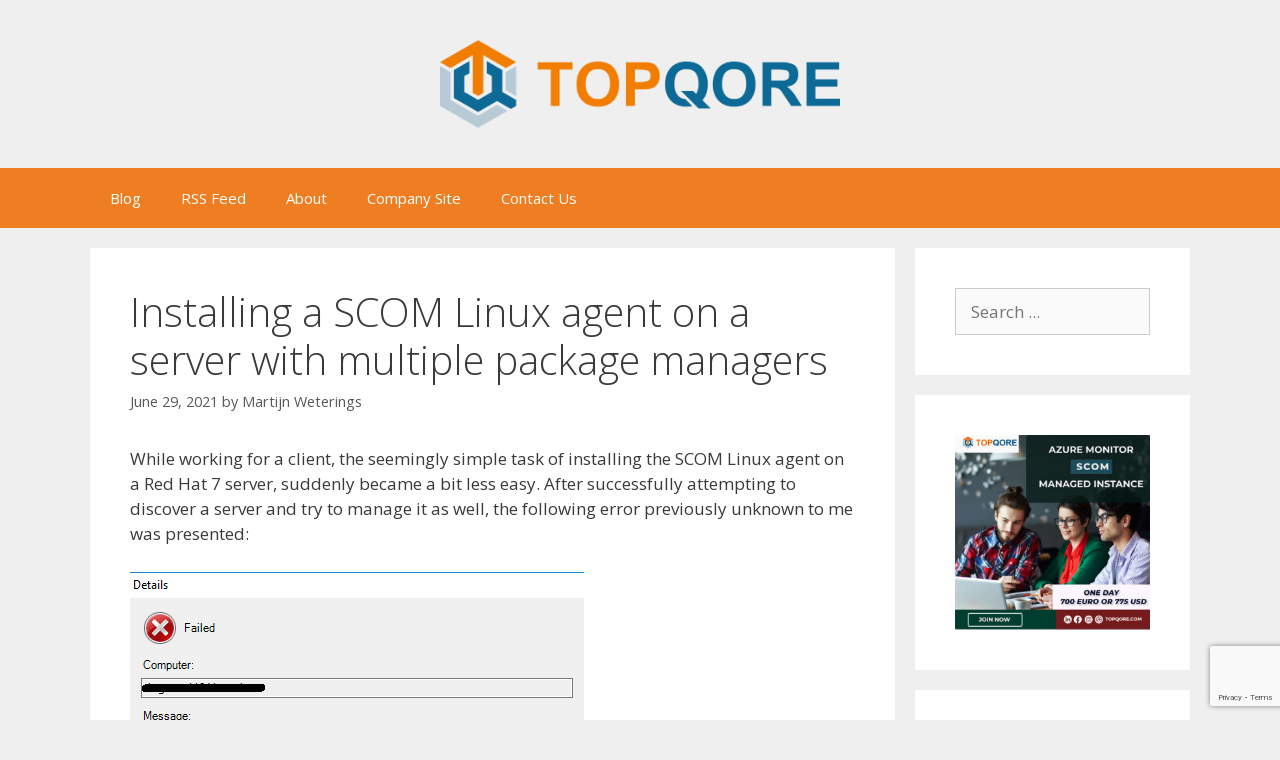

--- FILE ---
content_type: text/html; charset=UTF-8
request_url: https://blog.topqore.com/installing-a-linux-agent-on-a-server-with-multiple-package-managers/
body_size: 20719
content:
<!DOCTYPE html>
<html dir="ltr" lang="en-US">
<head>
	<meta charset="UTF-8">
	<title>Installing a SCOM Linux agent on a server with multiple package managers | TopQore Blog</title>

		<!-- All in One SEO 4.9.3 - aioseo.com -->
	<meta name="description" content="Installing a SCOM agent on a Linux system with multiple package managers can give an error, this blog post presents a workaround to install the SCOM agent." />
	<meta name="robots" content="max-image-preview:large" />
	<meta name="author" content="Martijn Weterings"/>
	<link rel="canonical" href="https://blog.topqore.com/installing-a-linux-agent-on-a-server-with-multiple-package-managers/" />
	<meta name="generator" content="All in One SEO (AIOSEO) 4.9.3" />
		<script type="application/ld+json" class="aioseo-schema">
			{"@context":"https:\/\/schema.org","@graph":[{"@type":"Article","@id":"https:\/\/blog.topqore.com\/installing-a-linux-agent-on-a-server-with-multiple-package-managers\/#article","name":"Installing a SCOM Linux agent on a server with multiple package managers | TopQore Blog","headline":"Installing a SCOM Linux agent on a server with multiple package managers","author":{"@id":"https:\/\/blog.topqore.com\/author\/mweterings\/#author"},"publisher":{"@id":"https:\/\/blog.topqore.com\/#organization"},"image":{"@type":"ImageObject","url":"https:\/\/media.topqore.com\/blog\/2021\/06\/PackageManagers_1.png","@id":"https:\/\/blog.topqore.com\/installing-a-linux-agent-on-a-server-with-multiple-package-managers\/#articleImage"},"datePublished":"2021-06-29T21:26:51+00:00","dateModified":"2021-06-30T14:24:32+00:00","inLanguage":"en-US","mainEntityOfPage":{"@id":"https:\/\/blog.topqore.com\/installing-a-linux-agent-on-a-server-with-multiple-package-managers\/#webpage"},"isPartOf":{"@id":"https:\/\/blog.topqore.com\/installing-a-linux-agent-on-a-server-with-multiple-package-managers\/#webpage"},"articleSection":"Linux, SCOM, SCOM 2019, SCOM Tricks, System Center, TopQore"},{"@type":"BreadcrumbList","@id":"https:\/\/blog.topqore.com\/installing-a-linux-agent-on-a-server-with-multiple-package-managers\/#breadcrumblist","itemListElement":[{"@type":"ListItem","@id":"https:\/\/blog.topqore.com#listItem","position":1,"name":"Home","item":"https:\/\/blog.topqore.com","nextItem":{"@type":"ListItem","@id":"https:\/\/blog.topqore.com\/scom\/#listItem","name":"SCOM"}},{"@type":"ListItem","@id":"https:\/\/blog.topqore.com\/scom\/#listItem","position":2,"name":"SCOM","item":"https:\/\/blog.topqore.com\/scom\/","nextItem":{"@type":"ListItem","@id":"https:\/\/blog.topqore.com\/scom\/scom-2019\/#listItem","name":"SCOM 2019"},"previousItem":{"@type":"ListItem","@id":"https:\/\/blog.topqore.com#listItem","name":"Home"}},{"@type":"ListItem","@id":"https:\/\/blog.topqore.com\/scom\/scom-2019\/#listItem","position":3,"name":"SCOM 2019","item":"https:\/\/blog.topqore.com\/scom\/scom-2019\/","nextItem":{"@type":"ListItem","@id":"https:\/\/blog.topqore.com\/installing-a-linux-agent-on-a-server-with-multiple-package-managers\/#listItem","name":"Installing a SCOM Linux agent on a server with multiple package managers"},"previousItem":{"@type":"ListItem","@id":"https:\/\/blog.topqore.com\/scom\/#listItem","name":"SCOM"}},{"@type":"ListItem","@id":"https:\/\/blog.topqore.com\/installing-a-linux-agent-on-a-server-with-multiple-package-managers\/#listItem","position":4,"name":"Installing a SCOM Linux agent on a server with multiple package managers","previousItem":{"@type":"ListItem","@id":"https:\/\/blog.topqore.com\/scom\/scom-2019\/#listItem","name":"SCOM 2019"}}]},{"@type":"Organization","@id":"https:\/\/blog.topqore.com\/#organization","name":"TopQore","description":"Together we do more!","url":"https:\/\/blog.topqore.com\/","telephone":"+31850021270","logo":{"@type":"ImageObject","url":"https:\/\/media.topqore.com\/blog\/2023\/10\/TOPQORE-TRANSPERENT-WITH-INNOVISED.png","@id":"https:\/\/blog.topqore.com\/installing-a-linux-agent-on-a-server-with-multiple-package-managers\/#organizationLogo"},"image":{"@id":"https:\/\/blog.topqore.com\/installing-a-linux-agent-on-a-server-with-multiple-package-managers\/#organizationLogo"}},{"@type":"Person","@id":"https:\/\/blog.topqore.com\/author\/mweterings\/#author","url":"https:\/\/blog.topqore.com\/author\/mweterings\/","name":"Martijn Weterings","image":{"@type":"ImageObject","@id":"https:\/\/blog.topqore.com\/installing-a-linux-agent-on-a-server-with-multiple-package-managers\/#authorImage","url":"https:\/\/secure.gravatar.com\/avatar\/279733aef17f5cb080a9d04f6342fb31fd7865436f763858e269d7f37b5bf089?s=96&d=initials&r=g&initials=MW","width":96,"height":96,"caption":"Martijn Weterings"}},{"@type":"WebPage","@id":"https:\/\/blog.topqore.com\/installing-a-linux-agent-on-a-server-with-multiple-package-managers\/#webpage","url":"https:\/\/blog.topqore.com\/installing-a-linux-agent-on-a-server-with-multiple-package-managers\/","name":"Installing a SCOM Linux agent on a server with multiple package managers | TopQore Blog","description":"Installing a SCOM agent on a Linux system with multiple package managers can give an error, this blog post presents a workaround to install the SCOM agent.","inLanguage":"en-US","isPartOf":{"@id":"https:\/\/blog.topqore.com\/#website"},"breadcrumb":{"@id":"https:\/\/blog.topqore.com\/installing-a-linux-agent-on-a-server-with-multiple-package-managers\/#breadcrumblist"},"author":{"@id":"https:\/\/blog.topqore.com\/author\/mweterings\/#author"},"creator":{"@id":"https:\/\/blog.topqore.com\/author\/mweterings\/#author"},"datePublished":"2021-06-29T21:26:51+00:00","dateModified":"2021-06-30T14:24:32+00:00"},{"@type":"WebSite","@id":"https:\/\/blog.topqore.com\/#website","url":"https:\/\/blog.topqore.com\/","name":"TopQore Blog","description":"Together we do more!","inLanguage":"en-US","publisher":{"@id":"https:\/\/blog.topqore.com\/#organization"}}]}
		</script>
		<!-- All in One SEO -->

<meta name="viewport" content="width=device-width, initial-scale=1"><link rel='dns-prefetch' href='//blog.topqore.com' />
<link rel='dns-prefetch' href='//www.googletagmanager.com' />
<link href='https://fonts.gstatic.com' crossorigin rel='preconnect' />
<link href='https://fonts.googleapis.com' crossorigin rel='preconnect' />
<link rel="alternate" type="application/rss+xml" title="TopQore Blog &raquo; Feed" href="https://blog.topqore.com/feed/" />
<link rel="alternate" type="application/rss+xml" title="TopQore Blog &raquo; Comments Feed" href="https://blog.topqore.com/comments/feed/" />
<link rel="alternate" type="application/rss+xml" title="TopQore Blog &raquo; Installing a SCOM Linux agent on a server with multiple package managers Comments Feed" href="https://blog.topqore.com/installing-a-linux-agent-on-a-server-with-multiple-package-managers/feed/" />
<link rel="alternate" title="oEmbed (JSON)" type="application/json+oembed" href="https://blog.topqore.com/wp-json/oembed/1.0/embed?url=https%3A%2F%2Fblog.topqore.com%2Finstalling-a-linux-agent-on-a-server-with-multiple-package-managers%2F" />
<link rel="alternate" title="oEmbed (XML)" type="text/xml+oembed" href="https://blog.topqore.com/wp-json/oembed/1.0/embed?url=https%3A%2F%2Fblog.topqore.com%2Finstalling-a-linux-agent-on-a-server-with-multiple-package-managers%2F&#038;format=xml" />
<style id='wp-img-auto-sizes-contain-inline-css'>
img:is([sizes=auto i],[sizes^="auto," i]){contain-intrinsic-size:3000px 1500px}
/*# sourceURL=wp-img-auto-sizes-contain-inline-css */
</style>
<link rel='stylesheet' id='generate-fonts-css' href='//fonts.googleapis.com/css?family=Open+Sans:300,300italic,regular,italic,600,600italic,700,700italic,800,800italic' media='all' />
<style id='wp-emoji-styles-inline-css'>

	img.wp-smiley, img.emoji {
		display: inline !important;
		border: none !important;
		box-shadow: none !important;
		height: 1em !important;
		width: 1em !important;
		margin: 0 0.07em !important;
		vertical-align: -0.1em !important;
		background: none !important;
		padding: 0 !important;
	}
/*# sourceURL=wp-emoji-styles-inline-css */
</style>
<style id='wp-block-library-inline-css'>
:root{--wp-block-synced-color:#7a00df;--wp-block-synced-color--rgb:122,0,223;--wp-bound-block-color:var(--wp-block-synced-color);--wp-editor-canvas-background:#ddd;--wp-admin-theme-color:#007cba;--wp-admin-theme-color--rgb:0,124,186;--wp-admin-theme-color-darker-10:#006ba1;--wp-admin-theme-color-darker-10--rgb:0,107,160.5;--wp-admin-theme-color-darker-20:#005a87;--wp-admin-theme-color-darker-20--rgb:0,90,135;--wp-admin-border-width-focus:2px}@media (min-resolution:192dpi){:root{--wp-admin-border-width-focus:1.5px}}.wp-element-button{cursor:pointer}:root .has-very-light-gray-background-color{background-color:#eee}:root .has-very-dark-gray-background-color{background-color:#313131}:root .has-very-light-gray-color{color:#eee}:root .has-very-dark-gray-color{color:#313131}:root .has-vivid-green-cyan-to-vivid-cyan-blue-gradient-background{background:linear-gradient(135deg,#00d084,#0693e3)}:root .has-purple-crush-gradient-background{background:linear-gradient(135deg,#34e2e4,#4721fb 50%,#ab1dfe)}:root .has-hazy-dawn-gradient-background{background:linear-gradient(135deg,#faaca8,#dad0ec)}:root .has-subdued-olive-gradient-background{background:linear-gradient(135deg,#fafae1,#67a671)}:root .has-atomic-cream-gradient-background{background:linear-gradient(135deg,#fdd79a,#004a59)}:root .has-nightshade-gradient-background{background:linear-gradient(135deg,#330968,#31cdcf)}:root .has-midnight-gradient-background{background:linear-gradient(135deg,#020381,#2874fc)}:root{--wp--preset--font-size--normal:16px;--wp--preset--font-size--huge:42px}.has-regular-font-size{font-size:1em}.has-larger-font-size{font-size:2.625em}.has-normal-font-size{font-size:var(--wp--preset--font-size--normal)}.has-huge-font-size{font-size:var(--wp--preset--font-size--huge)}.has-text-align-center{text-align:center}.has-text-align-left{text-align:left}.has-text-align-right{text-align:right}.has-fit-text{white-space:nowrap!important}#end-resizable-editor-section{display:none}.aligncenter{clear:both}.items-justified-left{justify-content:flex-start}.items-justified-center{justify-content:center}.items-justified-right{justify-content:flex-end}.items-justified-space-between{justify-content:space-between}.screen-reader-text{border:0;clip-path:inset(50%);height:1px;margin:-1px;overflow:hidden;padding:0;position:absolute;width:1px;word-wrap:normal!important}.screen-reader-text:focus{background-color:#ddd;clip-path:none;color:#444;display:block;font-size:1em;height:auto;left:5px;line-height:normal;padding:15px 23px 14px;text-decoration:none;top:5px;width:auto;z-index:100000}html :where(.has-border-color){border-style:solid}html :where([style*=border-top-color]){border-top-style:solid}html :where([style*=border-right-color]){border-right-style:solid}html :where([style*=border-bottom-color]){border-bottom-style:solid}html :where([style*=border-left-color]){border-left-style:solid}html :where([style*=border-width]){border-style:solid}html :where([style*=border-top-width]){border-top-style:solid}html :where([style*=border-right-width]){border-right-style:solid}html :where([style*=border-bottom-width]){border-bottom-style:solid}html :where([style*=border-left-width]){border-left-style:solid}html :where(img[class*=wp-image-]){height:auto;max-width:100%}:where(figure){margin:0 0 1em}html :where(.is-position-sticky){--wp-admin--admin-bar--position-offset:var(--wp-admin--admin-bar--height,0px)}@media screen and (max-width:600px){html :where(.is-position-sticky){--wp-admin--admin-bar--position-offset:0px}}

/*# sourceURL=wp-block-library-inline-css */
</style><style id='wp-block-categories-inline-css'>
.wp-block-categories{box-sizing:border-box}.wp-block-categories.alignleft{margin-right:2em}.wp-block-categories.alignright{margin-left:2em}.wp-block-categories.wp-block-categories-dropdown.aligncenter{text-align:center}.wp-block-categories .wp-block-categories__label{display:block;width:100%}
/*# sourceURL=https://blog.topqore.com/wp-includes/blocks/categories/style.min.css */
</style>
<style id='wp-block-image-inline-css'>
.wp-block-image>a,.wp-block-image>figure>a{display:inline-block}.wp-block-image img{box-sizing:border-box;height:auto;max-width:100%;vertical-align:bottom}@media not (prefers-reduced-motion){.wp-block-image img.hide{visibility:hidden}.wp-block-image img.show{animation:show-content-image .4s}}.wp-block-image[style*=border-radius] img,.wp-block-image[style*=border-radius]>a{border-radius:inherit}.wp-block-image.has-custom-border img{box-sizing:border-box}.wp-block-image.aligncenter{text-align:center}.wp-block-image.alignfull>a,.wp-block-image.alignwide>a{width:100%}.wp-block-image.alignfull img,.wp-block-image.alignwide img{height:auto;width:100%}.wp-block-image .aligncenter,.wp-block-image .alignleft,.wp-block-image .alignright,.wp-block-image.aligncenter,.wp-block-image.alignleft,.wp-block-image.alignright{display:table}.wp-block-image .aligncenter>figcaption,.wp-block-image .alignleft>figcaption,.wp-block-image .alignright>figcaption,.wp-block-image.aligncenter>figcaption,.wp-block-image.alignleft>figcaption,.wp-block-image.alignright>figcaption{caption-side:bottom;display:table-caption}.wp-block-image .alignleft{float:left;margin:.5em 1em .5em 0}.wp-block-image .alignright{float:right;margin:.5em 0 .5em 1em}.wp-block-image .aligncenter{margin-left:auto;margin-right:auto}.wp-block-image :where(figcaption){margin-bottom:1em;margin-top:.5em}.wp-block-image.is-style-circle-mask img{border-radius:9999px}@supports ((-webkit-mask-image:none) or (mask-image:none)) or (-webkit-mask-image:none){.wp-block-image.is-style-circle-mask img{border-radius:0;-webkit-mask-image:url('data:image/svg+xml;utf8,<svg viewBox="0 0 100 100" xmlns="http://www.w3.org/2000/svg"><circle cx="50" cy="50" r="50"/></svg>');mask-image:url('data:image/svg+xml;utf8,<svg viewBox="0 0 100 100" xmlns="http://www.w3.org/2000/svg"><circle cx="50" cy="50" r="50"/></svg>');mask-mode:alpha;-webkit-mask-position:center;mask-position:center;-webkit-mask-repeat:no-repeat;mask-repeat:no-repeat;-webkit-mask-size:contain;mask-size:contain}}:root :where(.wp-block-image.is-style-rounded img,.wp-block-image .is-style-rounded img){border-radius:9999px}.wp-block-image figure{margin:0}.wp-lightbox-container{display:flex;flex-direction:column;position:relative}.wp-lightbox-container img{cursor:zoom-in}.wp-lightbox-container img:hover+button{opacity:1}.wp-lightbox-container button{align-items:center;backdrop-filter:blur(16px) saturate(180%);background-color:#5a5a5a40;border:none;border-radius:4px;cursor:zoom-in;display:flex;height:20px;justify-content:center;opacity:0;padding:0;position:absolute;right:16px;text-align:center;top:16px;width:20px;z-index:100}@media not (prefers-reduced-motion){.wp-lightbox-container button{transition:opacity .2s ease}}.wp-lightbox-container button:focus-visible{outline:3px auto #5a5a5a40;outline:3px auto -webkit-focus-ring-color;outline-offset:3px}.wp-lightbox-container button:hover{cursor:pointer;opacity:1}.wp-lightbox-container button:focus{opacity:1}.wp-lightbox-container button:focus,.wp-lightbox-container button:hover,.wp-lightbox-container button:not(:hover):not(:active):not(.has-background){background-color:#5a5a5a40;border:none}.wp-lightbox-overlay{box-sizing:border-box;cursor:zoom-out;height:100vh;left:0;overflow:hidden;position:fixed;top:0;visibility:hidden;width:100%;z-index:100000}.wp-lightbox-overlay .close-button{align-items:center;cursor:pointer;display:flex;justify-content:center;min-height:40px;min-width:40px;padding:0;position:absolute;right:calc(env(safe-area-inset-right) + 16px);top:calc(env(safe-area-inset-top) + 16px);z-index:5000000}.wp-lightbox-overlay .close-button:focus,.wp-lightbox-overlay .close-button:hover,.wp-lightbox-overlay .close-button:not(:hover):not(:active):not(.has-background){background:none;border:none}.wp-lightbox-overlay .lightbox-image-container{height:var(--wp--lightbox-container-height);left:50%;overflow:hidden;position:absolute;top:50%;transform:translate(-50%,-50%);transform-origin:top left;width:var(--wp--lightbox-container-width);z-index:9999999999}.wp-lightbox-overlay .wp-block-image{align-items:center;box-sizing:border-box;display:flex;height:100%;justify-content:center;margin:0;position:relative;transform-origin:0 0;width:100%;z-index:3000000}.wp-lightbox-overlay .wp-block-image img{height:var(--wp--lightbox-image-height);min-height:var(--wp--lightbox-image-height);min-width:var(--wp--lightbox-image-width);width:var(--wp--lightbox-image-width)}.wp-lightbox-overlay .wp-block-image figcaption{display:none}.wp-lightbox-overlay button{background:none;border:none}.wp-lightbox-overlay .scrim{background-color:#fff;height:100%;opacity:.9;position:absolute;width:100%;z-index:2000000}.wp-lightbox-overlay.active{visibility:visible}@media not (prefers-reduced-motion){.wp-lightbox-overlay.active{animation:turn-on-visibility .25s both}.wp-lightbox-overlay.active img{animation:turn-on-visibility .35s both}.wp-lightbox-overlay.show-closing-animation:not(.active){animation:turn-off-visibility .35s both}.wp-lightbox-overlay.show-closing-animation:not(.active) img{animation:turn-off-visibility .25s both}.wp-lightbox-overlay.zoom.active{animation:none;opacity:1;visibility:visible}.wp-lightbox-overlay.zoom.active .lightbox-image-container{animation:lightbox-zoom-in .4s}.wp-lightbox-overlay.zoom.active .lightbox-image-container img{animation:none}.wp-lightbox-overlay.zoom.active .scrim{animation:turn-on-visibility .4s forwards}.wp-lightbox-overlay.zoom.show-closing-animation:not(.active){animation:none}.wp-lightbox-overlay.zoom.show-closing-animation:not(.active) .lightbox-image-container{animation:lightbox-zoom-out .4s}.wp-lightbox-overlay.zoom.show-closing-animation:not(.active) .lightbox-image-container img{animation:none}.wp-lightbox-overlay.zoom.show-closing-animation:not(.active) .scrim{animation:turn-off-visibility .4s forwards}}@keyframes show-content-image{0%{visibility:hidden}99%{visibility:hidden}to{visibility:visible}}@keyframes turn-on-visibility{0%{opacity:0}to{opacity:1}}@keyframes turn-off-visibility{0%{opacity:1;visibility:visible}99%{opacity:0;visibility:visible}to{opacity:0;visibility:hidden}}@keyframes lightbox-zoom-in{0%{transform:translate(calc((-100vw + var(--wp--lightbox-scrollbar-width))/2 + var(--wp--lightbox-initial-left-position)),calc(-50vh + var(--wp--lightbox-initial-top-position))) scale(var(--wp--lightbox-scale))}to{transform:translate(-50%,-50%) scale(1)}}@keyframes lightbox-zoom-out{0%{transform:translate(-50%,-50%) scale(1);visibility:visible}99%{visibility:visible}to{transform:translate(calc((-100vw + var(--wp--lightbox-scrollbar-width))/2 + var(--wp--lightbox-initial-left-position)),calc(-50vh + var(--wp--lightbox-initial-top-position))) scale(var(--wp--lightbox-scale));visibility:hidden}}
/*# sourceURL=https://blog.topqore.com/wp-includes/blocks/image/style.min.css */
</style>
<style id='wp-block-search-inline-css'>
.wp-block-search__button{margin-left:10px;word-break:normal}.wp-block-search__button.has-icon{line-height:0}.wp-block-search__button svg{height:1.25em;min-height:24px;min-width:24px;width:1.25em;fill:currentColor;vertical-align:text-bottom}:where(.wp-block-search__button){border:1px solid #ccc;padding:6px 10px}.wp-block-search__inside-wrapper{display:flex;flex:auto;flex-wrap:nowrap;max-width:100%}.wp-block-search__label{width:100%}.wp-block-search.wp-block-search__button-only .wp-block-search__button{box-sizing:border-box;display:flex;flex-shrink:0;justify-content:center;margin-left:0;max-width:100%}.wp-block-search.wp-block-search__button-only .wp-block-search__inside-wrapper{min-width:0!important;transition-property:width}.wp-block-search.wp-block-search__button-only .wp-block-search__input{flex-basis:100%;transition-duration:.3s}.wp-block-search.wp-block-search__button-only.wp-block-search__searchfield-hidden,.wp-block-search.wp-block-search__button-only.wp-block-search__searchfield-hidden .wp-block-search__inside-wrapper{overflow:hidden}.wp-block-search.wp-block-search__button-only.wp-block-search__searchfield-hidden .wp-block-search__input{border-left-width:0!important;border-right-width:0!important;flex-basis:0;flex-grow:0;margin:0;min-width:0!important;padding-left:0!important;padding-right:0!important;width:0!important}:where(.wp-block-search__input){appearance:none;border:1px solid #949494;flex-grow:1;font-family:inherit;font-size:inherit;font-style:inherit;font-weight:inherit;letter-spacing:inherit;line-height:inherit;margin-left:0;margin-right:0;min-width:3rem;padding:8px;text-decoration:unset!important;text-transform:inherit}:where(.wp-block-search__button-inside .wp-block-search__inside-wrapper){background-color:#fff;border:1px solid #949494;box-sizing:border-box;padding:4px}:where(.wp-block-search__button-inside .wp-block-search__inside-wrapper) .wp-block-search__input{border:none;border-radius:0;padding:0 4px}:where(.wp-block-search__button-inside .wp-block-search__inside-wrapper) .wp-block-search__input:focus{outline:none}:where(.wp-block-search__button-inside .wp-block-search__inside-wrapper) :where(.wp-block-search__button){padding:4px 8px}.wp-block-search.aligncenter .wp-block-search__inside-wrapper{margin:auto}.wp-block[data-align=right] .wp-block-search.wp-block-search__button-only .wp-block-search__inside-wrapper{float:right}
/*# sourceURL=https://blog.topqore.com/wp-includes/blocks/search/style.min.css */
</style>
<style id='wp-block-columns-inline-css'>
.wp-block-columns{box-sizing:border-box;display:flex;flex-wrap:wrap!important}@media (min-width:782px){.wp-block-columns{flex-wrap:nowrap!important}}.wp-block-columns{align-items:normal!important}.wp-block-columns.are-vertically-aligned-top{align-items:flex-start}.wp-block-columns.are-vertically-aligned-center{align-items:center}.wp-block-columns.are-vertically-aligned-bottom{align-items:flex-end}@media (max-width:781px){.wp-block-columns:not(.is-not-stacked-on-mobile)>.wp-block-column{flex-basis:100%!important}}@media (min-width:782px){.wp-block-columns:not(.is-not-stacked-on-mobile)>.wp-block-column{flex-basis:0;flex-grow:1}.wp-block-columns:not(.is-not-stacked-on-mobile)>.wp-block-column[style*=flex-basis]{flex-grow:0}}.wp-block-columns.is-not-stacked-on-mobile{flex-wrap:nowrap!important}.wp-block-columns.is-not-stacked-on-mobile>.wp-block-column{flex-basis:0;flex-grow:1}.wp-block-columns.is-not-stacked-on-mobile>.wp-block-column[style*=flex-basis]{flex-grow:0}:where(.wp-block-columns){margin-bottom:1.75em}:where(.wp-block-columns.has-background){padding:1.25em 2.375em}.wp-block-column{flex-grow:1;min-width:0;overflow-wrap:break-word;word-break:break-word}.wp-block-column.is-vertically-aligned-top{align-self:flex-start}.wp-block-column.is-vertically-aligned-center{align-self:center}.wp-block-column.is-vertically-aligned-bottom{align-self:flex-end}.wp-block-column.is-vertically-aligned-stretch{align-self:stretch}.wp-block-column.is-vertically-aligned-bottom,.wp-block-column.is-vertically-aligned-center,.wp-block-column.is-vertically-aligned-top{width:100%}
/*# sourceURL=https://blog.topqore.com/wp-includes/blocks/columns/style.min.css */
</style>
<style id='wp-block-group-inline-css'>
.wp-block-group{box-sizing:border-box}:where(.wp-block-group.wp-block-group-is-layout-constrained){position:relative}
/*# sourceURL=https://blog.topqore.com/wp-includes/blocks/group/style.min.css */
</style>
<style id='wp-block-paragraph-inline-css'>
.is-small-text{font-size:.875em}.is-regular-text{font-size:1em}.is-large-text{font-size:2.25em}.is-larger-text{font-size:3em}.has-drop-cap:not(:focus):first-letter{float:left;font-size:8.4em;font-style:normal;font-weight:100;line-height:.68;margin:.05em .1em 0 0;text-transform:uppercase}body.rtl .has-drop-cap:not(:focus):first-letter{float:none;margin-left:.1em}p.has-drop-cap.has-background{overflow:hidden}:root :where(p.has-background){padding:1.25em 2.375em}:where(p.has-text-color:not(.has-link-color)) a{color:inherit}p.has-text-align-left[style*="writing-mode:vertical-lr"],p.has-text-align-right[style*="writing-mode:vertical-rl"]{rotate:180deg}
/*# sourceURL=https://blog.topqore.com/wp-includes/blocks/paragraph/style.min.css */
</style>
<style id='wp-block-spacer-inline-css'>
.wp-block-spacer{clear:both}
/*# sourceURL=https://blog.topqore.com/wp-includes/blocks/spacer/style.min.css */
</style>
<style id='global-styles-inline-css'>
:root{--wp--preset--aspect-ratio--square: 1;--wp--preset--aspect-ratio--4-3: 4/3;--wp--preset--aspect-ratio--3-4: 3/4;--wp--preset--aspect-ratio--3-2: 3/2;--wp--preset--aspect-ratio--2-3: 2/3;--wp--preset--aspect-ratio--16-9: 16/9;--wp--preset--aspect-ratio--9-16: 9/16;--wp--preset--color--black: #000000;--wp--preset--color--cyan-bluish-gray: #abb8c3;--wp--preset--color--white: #ffffff;--wp--preset--color--pale-pink: #f78da7;--wp--preset--color--vivid-red: #cf2e2e;--wp--preset--color--luminous-vivid-orange: #ff6900;--wp--preset--color--luminous-vivid-amber: #fcb900;--wp--preset--color--light-green-cyan: #7bdcb5;--wp--preset--color--vivid-green-cyan: #00d084;--wp--preset--color--pale-cyan-blue: #8ed1fc;--wp--preset--color--vivid-cyan-blue: #0693e3;--wp--preset--color--vivid-purple: #9b51e0;--wp--preset--color--contrast: var(--contrast);--wp--preset--color--contrast-2: var(--contrast-2);--wp--preset--color--contrast-3: var(--contrast-3);--wp--preset--color--base: var(--base);--wp--preset--color--base-2: var(--base-2);--wp--preset--color--base-3: var(--base-3);--wp--preset--color--accent: var(--accent);--wp--preset--gradient--vivid-cyan-blue-to-vivid-purple: linear-gradient(135deg,rgb(6,147,227) 0%,rgb(155,81,224) 100%);--wp--preset--gradient--light-green-cyan-to-vivid-green-cyan: linear-gradient(135deg,rgb(122,220,180) 0%,rgb(0,208,130) 100%);--wp--preset--gradient--luminous-vivid-amber-to-luminous-vivid-orange: linear-gradient(135deg,rgb(252,185,0) 0%,rgb(255,105,0) 100%);--wp--preset--gradient--luminous-vivid-orange-to-vivid-red: linear-gradient(135deg,rgb(255,105,0) 0%,rgb(207,46,46) 100%);--wp--preset--gradient--very-light-gray-to-cyan-bluish-gray: linear-gradient(135deg,rgb(238,238,238) 0%,rgb(169,184,195) 100%);--wp--preset--gradient--cool-to-warm-spectrum: linear-gradient(135deg,rgb(74,234,220) 0%,rgb(151,120,209) 20%,rgb(207,42,186) 40%,rgb(238,44,130) 60%,rgb(251,105,98) 80%,rgb(254,248,76) 100%);--wp--preset--gradient--blush-light-purple: linear-gradient(135deg,rgb(255,206,236) 0%,rgb(152,150,240) 100%);--wp--preset--gradient--blush-bordeaux: linear-gradient(135deg,rgb(254,205,165) 0%,rgb(254,45,45) 50%,rgb(107,0,62) 100%);--wp--preset--gradient--luminous-dusk: linear-gradient(135deg,rgb(255,203,112) 0%,rgb(199,81,192) 50%,rgb(65,88,208) 100%);--wp--preset--gradient--pale-ocean: linear-gradient(135deg,rgb(255,245,203) 0%,rgb(182,227,212) 50%,rgb(51,167,181) 100%);--wp--preset--gradient--electric-grass: linear-gradient(135deg,rgb(202,248,128) 0%,rgb(113,206,126) 100%);--wp--preset--gradient--midnight: linear-gradient(135deg,rgb(2,3,129) 0%,rgb(40,116,252) 100%);--wp--preset--font-size--small: 13px;--wp--preset--font-size--medium: 20px;--wp--preset--font-size--large: 36px;--wp--preset--font-size--x-large: 42px;--wp--preset--spacing--20: 0.44rem;--wp--preset--spacing--30: 0.67rem;--wp--preset--spacing--40: 1rem;--wp--preset--spacing--50: 1.5rem;--wp--preset--spacing--60: 2.25rem;--wp--preset--spacing--70: 3.38rem;--wp--preset--spacing--80: 5.06rem;--wp--preset--shadow--natural: 6px 6px 9px rgba(0, 0, 0, 0.2);--wp--preset--shadow--deep: 12px 12px 50px rgba(0, 0, 0, 0.4);--wp--preset--shadow--sharp: 6px 6px 0px rgba(0, 0, 0, 0.2);--wp--preset--shadow--outlined: 6px 6px 0px -3px rgb(255, 255, 255), 6px 6px rgb(0, 0, 0);--wp--preset--shadow--crisp: 6px 6px 0px rgb(0, 0, 0);}:where(.is-layout-flex){gap: 0.5em;}:where(.is-layout-grid){gap: 0.5em;}body .is-layout-flex{display: flex;}.is-layout-flex{flex-wrap: wrap;align-items: center;}.is-layout-flex > :is(*, div){margin: 0;}body .is-layout-grid{display: grid;}.is-layout-grid > :is(*, div){margin: 0;}:where(.wp-block-columns.is-layout-flex){gap: 2em;}:where(.wp-block-columns.is-layout-grid){gap: 2em;}:where(.wp-block-post-template.is-layout-flex){gap: 1.25em;}:where(.wp-block-post-template.is-layout-grid){gap: 1.25em;}.has-black-color{color: var(--wp--preset--color--black) !important;}.has-cyan-bluish-gray-color{color: var(--wp--preset--color--cyan-bluish-gray) !important;}.has-white-color{color: var(--wp--preset--color--white) !important;}.has-pale-pink-color{color: var(--wp--preset--color--pale-pink) !important;}.has-vivid-red-color{color: var(--wp--preset--color--vivid-red) !important;}.has-luminous-vivid-orange-color{color: var(--wp--preset--color--luminous-vivid-orange) !important;}.has-luminous-vivid-amber-color{color: var(--wp--preset--color--luminous-vivid-amber) !important;}.has-light-green-cyan-color{color: var(--wp--preset--color--light-green-cyan) !important;}.has-vivid-green-cyan-color{color: var(--wp--preset--color--vivid-green-cyan) !important;}.has-pale-cyan-blue-color{color: var(--wp--preset--color--pale-cyan-blue) !important;}.has-vivid-cyan-blue-color{color: var(--wp--preset--color--vivid-cyan-blue) !important;}.has-vivid-purple-color{color: var(--wp--preset--color--vivid-purple) !important;}.has-black-background-color{background-color: var(--wp--preset--color--black) !important;}.has-cyan-bluish-gray-background-color{background-color: var(--wp--preset--color--cyan-bluish-gray) !important;}.has-white-background-color{background-color: var(--wp--preset--color--white) !important;}.has-pale-pink-background-color{background-color: var(--wp--preset--color--pale-pink) !important;}.has-vivid-red-background-color{background-color: var(--wp--preset--color--vivid-red) !important;}.has-luminous-vivid-orange-background-color{background-color: var(--wp--preset--color--luminous-vivid-orange) !important;}.has-luminous-vivid-amber-background-color{background-color: var(--wp--preset--color--luminous-vivid-amber) !important;}.has-light-green-cyan-background-color{background-color: var(--wp--preset--color--light-green-cyan) !important;}.has-vivid-green-cyan-background-color{background-color: var(--wp--preset--color--vivid-green-cyan) !important;}.has-pale-cyan-blue-background-color{background-color: var(--wp--preset--color--pale-cyan-blue) !important;}.has-vivid-cyan-blue-background-color{background-color: var(--wp--preset--color--vivid-cyan-blue) !important;}.has-vivid-purple-background-color{background-color: var(--wp--preset--color--vivid-purple) !important;}.has-black-border-color{border-color: var(--wp--preset--color--black) !important;}.has-cyan-bluish-gray-border-color{border-color: var(--wp--preset--color--cyan-bluish-gray) !important;}.has-white-border-color{border-color: var(--wp--preset--color--white) !important;}.has-pale-pink-border-color{border-color: var(--wp--preset--color--pale-pink) !important;}.has-vivid-red-border-color{border-color: var(--wp--preset--color--vivid-red) !important;}.has-luminous-vivid-orange-border-color{border-color: var(--wp--preset--color--luminous-vivid-orange) !important;}.has-luminous-vivid-amber-border-color{border-color: var(--wp--preset--color--luminous-vivid-amber) !important;}.has-light-green-cyan-border-color{border-color: var(--wp--preset--color--light-green-cyan) !important;}.has-vivid-green-cyan-border-color{border-color: var(--wp--preset--color--vivid-green-cyan) !important;}.has-pale-cyan-blue-border-color{border-color: var(--wp--preset--color--pale-cyan-blue) !important;}.has-vivid-cyan-blue-border-color{border-color: var(--wp--preset--color--vivid-cyan-blue) !important;}.has-vivid-purple-border-color{border-color: var(--wp--preset--color--vivid-purple) !important;}.has-vivid-cyan-blue-to-vivid-purple-gradient-background{background: var(--wp--preset--gradient--vivid-cyan-blue-to-vivid-purple) !important;}.has-light-green-cyan-to-vivid-green-cyan-gradient-background{background: var(--wp--preset--gradient--light-green-cyan-to-vivid-green-cyan) !important;}.has-luminous-vivid-amber-to-luminous-vivid-orange-gradient-background{background: var(--wp--preset--gradient--luminous-vivid-amber-to-luminous-vivid-orange) !important;}.has-luminous-vivid-orange-to-vivid-red-gradient-background{background: var(--wp--preset--gradient--luminous-vivid-orange-to-vivid-red) !important;}.has-very-light-gray-to-cyan-bluish-gray-gradient-background{background: var(--wp--preset--gradient--very-light-gray-to-cyan-bluish-gray) !important;}.has-cool-to-warm-spectrum-gradient-background{background: var(--wp--preset--gradient--cool-to-warm-spectrum) !important;}.has-blush-light-purple-gradient-background{background: var(--wp--preset--gradient--blush-light-purple) !important;}.has-blush-bordeaux-gradient-background{background: var(--wp--preset--gradient--blush-bordeaux) !important;}.has-luminous-dusk-gradient-background{background: var(--wp--preset--gradient--luminous-dusk) !important;}.has-pale-ocean-gradient-background{background: var(--wp--preset--gradient--pale-ocean) !important;}.has-electric-grass-gradient-background{background: var(--wp--preset--gradient--electric-grass) !important;}.has-midnight-gradient-background{background: var(--wp--preset--gradient--midnight) !important;}.has-small-font-size{font-size: var(--wp--preset--font-size--small) !important;}.has-medium-font-size{font-size: var(--wp--preset--font-size--medium) !important;}.has-large-font-size{font-size: var(--wp--preset--font-size--large) !important;}.has-x-large-font-size{font-size: var(--wp--preset--font-size--x-large) !important;}
:where(.wp-block-columns.is-layout-flex){gap: 2em;}:where(.wp-block-columns.is-layout-grid){gap: 2em;}
/*# sourceURL=global-styles-inline-css */
</style>
<style id='core-block-supports-inline-css'>
.wp-container-core-columns-is-layout-9d6595d7{flex-wrap:nowrap;}
/*# sourceURL=core-block-supports-inline-css */
</style>

<style id='classic-theme-styles-inline-css'>
/*! This file is auto-generated */
.wp-block-button__link{color:#fff;background-color:#32373c;border-radius:9999px;box-shadow:none;text-decoration:none;padding:calc(.667em + 2px) calc(1.333em + 2px);font-size:1.125em}.wp-block-file__button{background:#32373c;color:#fff;text-decoration:none}
/*# sourceURL=/wp-includes/css/classic-themes.min.css */
</style>
<link rel='stylesheet' id='contact-form-7-css' href='https://blog.topqore.com/wp-content/plugins/contact-form-7/includes/css/styles.css?ver=6.1.4' media='all' />
<link rel='stylesheet' id='email-subscribers-css' href='https://blog.topqore.com/wp-content/plugins/email-subscribers/lite/public/css/email-subscribers-public.css?ver=5.9.15' media='all' />
<link rel='stylesheet' id='generate-style-grid-css' href='https://blog.topqore.com/wp-content/themes/generatepress/assets/css/unsemantic-grid.min.css?ver=3.6.1' media='all' />
<link rel='stylesheet' id='generate-style-css' href='https://blog.topqore.com/wp-content/themes/generatepress/assets/css/style.min.css?ver=3.6.1' media='all' />
<style id='generate-style-inline-css'>
body{background-color:#efefef;color:#3a3a3a;}a{color:#1e73be;}a:hover, a:focus, a:active{color:#000000;}body .grid-container{max-width:1100px;}.wp-block-group__inner-container{max-width:1100px;margin-left:auto;margin-right:auto;}.site-header .header-image{width:400px;}:root{--contrast:#222222;--contrast-2:#575760;--contrast-3:#b2b2be;--base:#f0f0f0;--base-2:#f7f8f9;--base-3:#ffffff;--accent:#1e73be;}:root .has-contrast-color{color:var(--contrast);}:root .has-contrast-background-color{background-color:var(--contrast);}:root .has-contrast-2-color{color:var(--contrast-2);}:root .has-contrast-2-background-color{background-color:var(--contrast-2);}:root .has-contrast-3-color{color:var(--contrast-3);}:root .has-contrast-3-background-color{background-color:var(--contrast-3);}:root .has-base-color{color:var(--base);}:root .has-base-background-color{background-color:var(--base);}:root .has-base-2-color{color:var(--base-2);}:root .has-base-2-background-color{background-color:var(--base-2);}:root .has-base-3-color{color:var(--base-3);}:root .has-base-3-background-color{background-color:var(--base-3);}:root .has-accent-color{color:var(--accent);}:root .has-accent-background-color{background-color:var(--accent);}body, button, input, select, textarea{font-family:"Open Sans", sans-serif;}body{line-height:1.5;}.entry-content > [class*="wp-block-"]:not(:last-child):not(.wp-block-heading){margin-bottom:1.5em;}.main-title{font-size:45px;}.main-navigation .main-nav ul ul li a{font-size:14px;}.sidebar .widget, .footer-widgets .widget{font-size:17px;}h1{font-weight:300;font-size:40px;}h2{font-weight:300;font-size:30px;}h3{font-size:20px;}h4{font-size:inherit;}h5{font-size:inherit;}@media (max-width:768px){.main-title{font-size:30px;}h1{font-size:30px;}h2{font-size:25px;}}.top-bar{background-color:#636363;color:#ffffff;}.top-bar a{color:#ffffff;}.top-bar a:hover{color:#303030;}.site-header{background-color:#efefef;color:#3a3a3a;}.site-header a{color:#3a3a3a;}.main-title a,.main-title a:hover{color:#222222;}.site-description{color:#757575;}.main-navigation,.main-navigation ul ul{background-color:#ef7e22;}.main-navigation .main-nav ul li a, .main-navigation .menu-toggle, .main-navigation .menu-bar-items{color:#ffffff;}.main-navigation .main-nav ul li:not([class*="current-menu-"]):hover > a, .main-navigation .main-nav ul li:not([class*="current-menu-"]):focus > a, .main-navigation .main-nav ul li.sfHover:not([class*="current-menu-"]) > a, .main-navigation .menu-bar-item:hover > a, .main-navigation .menu-bar-item.sfHover > a{color:#ffffff;background-color:#b7cad6;}button.menu-toggle:hover,button.menu-toggle:focus,.main-navigation .mobile-bar-items a,.main-navigation .mobile-bar-items a:hover,.main-navigation .mobile-bar-items a:focus{color:#ffffff;}.main-navigation .main-nav ul li[class*="current-menu-"] > a{color:#ffffff;background-color:#0d6a97;}.navigation-search input[type="search"],.navigation-search input[type="search"]:active, .navigation-search input[type="search"]:focus, .main-navigation .main-nav ul li.search-item.active > a, .main-navigation .menu-bar-items .search-item.active > a{color:#ffffff;background-color:#b7cad6;}.main-navigation ul ul{background-color:#3f3f3f;}.main-navigation .main-nav ul ul li a{color:#ffffff;}.main-navigation .main-nav ul ul li:not([class*="current-menu-"]):hover > a,.main-navigation .main-nav ul ul li:not([class*="current-menu-"]):focus > a, .main-navigation .main-nav ul ul li.sfHover:not([class*="current-menu-"]) > a{color:#ffffff;background-color:#4f4f4f;}.main-navigation .main-nav ul ul li[class*="current-menu-"] > a{color:#ffffff;background-color:#4f4f4f;}.separate-containers .inside-article, .separate-containers .comments-area, .separate-containers .page-header, .one-container .container, .separate-containers .paging-navigation, .inside-page-header{background-color:#ffffff;}.entry-meta{color:#595959;}.entry-meta a{color:#595959;}.entry-meta a:hover{color:#1e73be;}.sidebar .widget{background-color:#ffffff;}.sidebar .widget .widget-title{color:#000000;}.footer-widgets{background-color:#ffffff;}.footer-widgets .widget-title{color:#000000;}.site-info{color:#ffffff;background-color:#ef7e22;}.site-info a{color:#ffffff;}.site-info a:hover{color:#b7cad6;}.footer-bar .widget_nav_menu .current-menu-item a{color:#b7cad6;}input[type="text"],input[type="email"],input[type="url"],input[type="password"],input[type="search"],input[type="tel"],input[type="number"],textarea,select{color:#666666;background-color:#fafafa;border-color:#cccccc;}input[type="text"]:focus,input[type="email"]:focus,input[type="url"]:focus,input[type="password"]:focus,input[type="search"]:focus,input[type="tel"]:focus,input[type="number"]:focus,textarea:focus,select:focus{color:#666666;background-color:#ffffff;border-color:#bfbfbf;}button,html input[type="button"],input[type="reset"],input[type="submit"],a.button,a.wp-block-button__link:not(.has-background){color:#ffffff;background-color:#ef7e22;}button:hover,html input[type="button"]:hover,input[type="reset"]:hover,input[type="submit"]:hover,a.button:hover,button:focus,html input[type="button"]:focus,input[type="reset"]:focus,input[type="submit"]:focus,a.button:focus,a.wp-block-button__link:not(.has-background):active,a.wp-block-button__link:not(.has-background):focus,a.wp-block-button__link:not(.has-background):hover{color:#ffffff;background-color:#b7cad6;}a.generate-back-to-top{background-color:rgba( 0,0,0,0.4 );color:#ffffff;}a.generate-back-to-top:hover,a.generate-back-to-top:focus{background-color:rgba( 0,0,0,0.6 );color:#ffffff;}:root{--gp-search-modal-bg-color:var(--base-3);--gp-search-modal-text-color:var(--contrast);--gp-search-modal-overlay-bg-color:rgba(0,0,0,0.2);}@media (max-width:768px){.main-navigation .menu-bar-item:hover > a, .main-navigation .menu-bar-item.sfHover > a{background:none;color:#ffffff;}}.inside-top-bar{padding:10px;}.inside-header{padding:40px;}.site-main .wp-block-group__inner-container{padding:40px;}.entry-content .alignwide, body:not(.no-sidebar) .entry-content .alignfull{margin-left:-40px;width:calc(100% + 80px);max-width:calc(100% + 80px);}.rtl .menu-item-has-children .dropdown-menu-toggle{padding-left:20px;}.rtl .main-navigation .main-nav ul li.menu-item-has-children > a{padding-right:20px;}.site-info{padding:20px;}@media (max-width:768px){.separate-containers .inside-article, .separate-containers .comments-area, .separate-containers .page-header, .separate-containers .paging-navigation, .one-container .site-content, .inside-page-header{padding:30px;}.site-main .wp-block-group__inner-container{padding:30px;}.site-info{padding-right:10px;padding-left:10px;}.entry-content .alignwide, body:not(.no-sidebar) .entry-content .alignfull{margin-left:-30px;width:calc(100% + 60px);max-width:calc(100% + 60px);}}.one-container .sidebar .widget{padding:0px;}@media (max-width:768px){.main-navigation .menu-toggle,.main-navigation .mobile-bar-items,.sidebar-nav-mobile:not(#sticky-placeholder){display:block;}.main-navigation ul,.gen-sidebar-nav{display:none;}[class*="nav-float-"] .site-header .inside-header > *{float:none;clear:both;}}
/*# sourceURL=generate-style-inline-css */
</style>
<link rel='stylesheet' id='generate-mobile-style-css' href='https://blog.topqore.com/wp-content/themes/generatepress/assets/css/mobile.min.css?ver=3.6.1' media='all' />
<link rel='stylesheet' id='generate-font-icons-css' href='https://blog.topqore.com/wp-content/themes/generatepress/assets/css/components/font-icons.min.css?ver=3.6.1' media='all' />
<link rel='stylesheet' id='font-awesome-css' href='https://blog.topqore.com/wp-content/themes/generatepress/assets/css/components/font-awesome.min.css?ver=4.7' media='all' />
<link rel='stylesheet' id='generate-child-css' href='https://blog.topqore.com/wp-content/themes/topqore/style.css?ver=1666389808' media='all' />
<script src="https://blog.topqore.com/wp-includes/js/jquery/jquery.min.js?ver=3.7.1" id="jquery-core-js"></script>
<script src="https://blog.topqore.com/wp-includes/js/jquery/jquery-migrate.min.js?ver=3.4.1" id="jquery-migrate-js"></script>

<!-- Google tag (gtag.js) snippet added by Site Kit -->
<!-- Google Analytics snippet added by Site Kit -->
<script src="https://www.googletagmanager.com/gtag/js?id=GT-WKGB9VW" id="google_gtagjs-js" async></script>
<script id="google_gtagjs-js-after">
window.dataLayer = window.dataLayer || [];function gtag(){dataLayer.push(arguments);}
gtag("set","linker",{"domains":["blog.topqore.com"]});
gtag("js", new Date());
gtag("set", "developer_id.dZTNiMT", true);
gtag("config", "GT-WKGB9VW");
 window._googlesitekit = window._googlesitekit || {}; window._googlesitekit.throttledEvents = []; window._googlesitekit.gtagEvent = (name, data) => { var key = JSON.stringify( { name, data } ); if ( !! window._googlesitekit.throttledEvents[ key ] ) { return; } window._googlesitekit.throttledEvents[ key ] = true; setTimeout( () => { delete window._googlesitekit.throttledEvents[ key ]; }, 5 ); gtag( "event", name, { ...data, event_source: "site-kit" } ); }; 
//# sourceURL=google_gtagjs-js-after
</script>
<link rel="https://api.w.org/" href="https://blog.topqore.com/wp-json/" /><link rel="alternate" title="JSON" type="application/json" href="https://blog.topqore.com/wp-json/wp/v2/posts/2123" /><link rel="EditURI" type="application/rsd+xml" title="RSD" href="https://blog.topqore.com/xmlrpc.php?rsd" />
<meta name="generator" content="WordPress 6.9" />
<link rel='shortlink' href='https://blog.topqore.com/?p=2123' />
<meta name="generator" content="Site Kit by Google 1.170.0" />		<script type="text/javascript">
				(function(c,l,a,r,i,t,y){
					c[a]=c[a]||function(){(c[a].q=c[a].q||[]).push(arguments)};t=l.createElement(r);t.async=1;
					t.src="https://www.clarity.ms/tag/"+i+"?ref=wordpress";y=l.getElementsByTagName(r)[0];y.parentNode.insertBefore(t,y);
				})(window, document, "clarity", "script", "sza6mnvjfu");
		</script>
		<link rel="pingback" href="https://blog.topqore.com/xmlrpc.php">
<noscript><style>.lazyload[data-src]{display:none !important;}</style></noscript><style>.lazyload{background-image:none !important;}.lazyload:before{background-image:none !important;}</style><link rel="icon" href="https://media.topqore.com/blog/2019/01/SocialIcon.png" sizes="32x32" />
<link rel="icon" href="https://media.topqore.com/blog/2019/01/SocialIcon.png" sizes="192x192" />
<link rel="apple-touch-icon" href="https://media.topqore.com/blog/2019/01/SocialIcon.png" />
<meta name="msapplication-TileImage" content="https://media.topqore.com/blog/2019/01/SocialIcon.png" />
</head>

<body class="wp-singular post-template-default single single-post postid-2123 single-format-standard wp-custom-logo wp-embed-responsive wp-theme-generatepress wp-child-theme-topqore right-sidebar nav-below-header separate-containers fluid-header active-footer-widgets-0 nav-aligned-left header-aligned-center dropdown-hover" itemtype="https://schema.org/Blog" itemscope>
	<a class="screen-reader-text skip-link" href="#content" title="Skip to content">Skip to content</a>		<header class="site-header" id="masthead" aria-label="Site"  itemtype="https://schema.org/WPHeader" itemscope>
			<div class="inside-header grid-container grid-parent">
				<div class="site-logo">
					<a href="https://blog.topqore.com/" rel="home">
						<img  class="header-image is-logo-image lazyload" alt="TopQore Blog" src="[data-uri]" data-src="https://media.topqore.com/blog/2019/01/TQ_horizontal_invisible_background.png" decoding="async" /><noscript><img  class="header-image is-logo-image" alt="TopQore Blog" src="https://media.topqore.com/blog/2019/01/TQ_horizontal_invisible_background.png" data-eio="l" /></noscript>
					</a>
				</div>			</div>
		</header>
				<nav class="main-navigation sub-menu-right" id="site-navigation" aria-label="Primary"  itemtype="https://schema.org/SiteNavigationElement" itemscope>
			<div class="inside-navigation grid-container grid-parent">
								<button class="menu-toggle" aria-controls="primary-menu" aria-expanded="false">
					<span class="mobile-menu">Menu</span>				</button>
				<div id="primary-menu" class="main-nav"><ul id="menu-main-menu" class=" menu sf-menu"><li id="menu-item-1604" class="menu-item menu-item-type-custom menu-item-object-custom menu-item-1604"><a href="/">Blog</a></li>
<li id="menu-item-1613" class="menu-item menu-item-type-custom menu-item-object-custom menu-item-1613"><a href="/feed/rss2/">RSS Feed</a></li>
<li id="menu-item-1577" class="menu-item menu-item-type-post_type menu-item-object-page menu-item-1577"><a href="https://blog.topqore.com/about/">About</a></li>
<li id="menu-item-1579" class="menu-item menu-item-type-custom menu-item-object-custom menu-item-1579"><a href="https://topqore.com">Company Site</a></li>
<li id="menu-item-1576" class="menu-item menu-item-type-post_type menu-item-object-page menu-item-1576"><a href="https://blog.topqore.com/contact/">Contact Us</a></li>
</ul></div>			</div>
		</nav>
		
	<div class="site grid-container container hfeed grid-parent" id="page">
				<div class="site-content" id="content">
			
	<div class="content-area grid-parent mobile-grid-100 grid-75 tablet-grid-75" id="primary">
		<main class="site-main" id="main">
			
<article id="post-2123" class="post-2123 post type-post status-publish format-standard hentry category-linux category-scom category-scom-2019 category-scomtricks category-systemcenter category-topqore" itemtype="https://schema.org/CreativeWork" itemscope>
	<div class="inside-article">
					<header class="entry-header">
				<h1 class="entry-title" itemprop="headline">Installing a SCOM Linux agent on a server with multiple package managers</h1>		<div class="entry-meta">
			<span class="posted-on"><time class="updated" datetime="2021-06-30T14:24:32+00:00" itemprop="dateModified">June 30, 2021</time><time class="entry-date published" datetime="2021-06-29T21:26:51+00:00" itemprop="datePublished">June 29, 2021</time></span> <span class="byline">by <span class="author vcard" itemprop="author" itemtype="https://schema.org/Person" itemscope><a class="url fn n" href="https://blog.topqore.com/author/mweterings/" title="View all posts by Martijn Weterings" rel="author" itemprop="url"><span class="author-name" itemprop="name">Martijn Weterings</span></a></span></span> 		</div>
					</header>
			
		<div class="entry-content" itemprop="text">
			<p>While working for a client, the seemingly simple task of installing the SCOM Linux agent on a Red Hat 7 server, suddenly became a bit less easy. After successfully attempting to discover a server and try to manage it as well, the following error previously unknown to me was presented:</p>
<p><img fetchpriority="high" decoding="async" class="alignnone wp-image-2124 size-full" src="https://media.topqore.com/blog/2021/06/PackageManagers_1.png" alt="" width="455" height="351" /></p>
<p><i>Failed to install kit. Exit code: 1<br />
</i><i>Standard Output: Sudo path: /usr/bin/<br />
</i><i>Extracting&#8230;<br />
</i><i>Installing cross-platform agent &#8230;<br />
</i><i>&#8212;&#8211; Installing package: omi (omi-1.6.8-0.ulinux.x64) &#8212;&#8211;<br />
</i><i>(Reading database &#8230; 0 files and directories currently installed.)<br />
</i><i>Preparing to unpack 100/omi-1.6.8-0.ulinux.x64.</i><b><i>deb</i></b><i> &#8230;<br />
</i><i>&#8212;&#8211; Installing package: scx (scx-1.6.8-0.universal.x64) &#8212;&#8211;<br />
</i><i>Selecting previously unselected package scx.<br />
</i><i>(Reading database &#8230; 0 files and directories currently installed.)<br />
</i><i>Preparing to unpack &#8230;/scx-1.6.8-0.universal.x64.</i><b><i>deb</i></b><i> &#8230;<br />
</i><i>&#8212;&#8211; Removing package: scx &#8212;&#8211;<br />
</i><i>(Reading database &#8230; 0 files and directories currently installed.)<br />
</i><i>Removing scx (1.6.8.0) &#8230;<br />
</i><i>&#8212;&#8211; Removing package: omi &#8212;&#8211;<br />
</i><i>(Reading database &#8230; 0 files and directories currently installed.)<br />
</i><i>Removing omi (1.6.8.0) &#8230;<br />
</i><i>&#8212;&#8211; Installing package: omi (omi-1.6.8-0.ulinux.x64) &#8212;&#8211;<br />
</i><i>Selecting previously unselected package omi.<br />
</i><i>(Reading database &#8230; 0 files and directories currently installed.)<br />
</i><i>Preparing to unpack 100/omi-1.6.8-0.ulinux.x64.</i><b><i>deb</i></b><i> &#8230;<br />
</i><i>Install failed</i></p>
<p>Wait.. What? .deb? Surely SCOM can&#8217;t decide to install an agent suitable for Debian systems on a Red Hat server, right?</p>
<h3>Workaround solution</h3>
<p>Our Linux lady quickly noticed SCOM selected the wrong package. Indeed, the installation of an RPM package would be more likely on a Red Hat server. However, for reasons still unknown to me, Debian&#8217;s package manager DPKG was also present on that same server. In the SCX agent&#8217;s installation script, SCOM determines which version to install based on the package manager present on that system, and DPKG is checked for first.</p>
<p>Time to open the script and see if we can trick SCOM into installing the RPM package anyway! That should save us for now (*1)</p>
<ul>
<li>Connect to a SCOM management server that is part of a/the Linux servers resource pool</li>
<li>Browse to [your SCOM installation folder]\Server\AgentManagement\UnixAgents\DownloadedKits.<br />
(e.g. C:\Program Files\Microsoft System Center\Operations Manager\Server\AgentManagement\UnixAgents\DownloadedKits)</li>
</ul>
<p><img decoding="async" class="alignnone wp-image-2125 size-full lazyload" src="[data-uri]" alt="" width="779" height="358" data-src="https://media.topqore.com/blog/2021/06/PackageManagers_2.png" data-eio-rwidth="779" data-eio-rheight="358" /><noscript><img decoding="async" class="alignnone wp-image-2125 size-full" src="https://media.topqore.com/blog/2021/06/PackageManagers_2.png" alt="" width="779" height="358" data-eio="l" /></noscript></p>
<p>In the below example, we will open <b>scx-1.6.8-0.rhel.7.x64.sh</b> as we are attempting to start monitoring a Red Hat 7 system. However, chances are this might work for several other distros/versions as well.</p>
<ul>
<li>Make a backup of the .SH file that matches your Linux version!</li>
<li>Edit the file, preferably with Notepad++ (*2).</li>
<li>In that file you will find a function named <b>ulinux_detect_installer()</b>. In this specific version it is defined at line 225:</li>
</ul>
<p><img decoding="async" class="alignnone wp-image-2126 size-full lazyload" src="[data-uri]" alt="" width="622" height="236" data-src="https://media.topqore.com/blog/2021/06/PackageManagers_3.png" data-eio-rwidth="622" data-eio-rheight="236" /><noscript><img decoding="async" class="alignnone wp-image-2126 size-full" src="https://media.topqore.com/blog/2021/06/PackageManagers_3.png" alt="" width="622" height="236" data-eio="l" /></noscript></p>
<ul>
<li>Simply comment out anything  in that function except for the <b>INSTALLER=RPM</b> part. By doing so, the function can only deliver one result; take the RPM package instead of the DPKG one!</li>
</ul>
<p>The result should look like this;</p>
<p><img decoding="async" class="alignnone wp-image-2127 size-full lazyload" src="[data-uri]" alt="" width="616" height="228" data-src="https://media.topqore.com/blog/2021/06/PackageManagers_4.png" data-eio-rwidth="616" data-eio-rheight="228" /><noscript><img decoding="async" class="alignnone wp-image-2127 size-full" src="https://media.topqore.com/blog/2021/06/PackageManagers_4.png" alt="" width="616" height="228" data-eio="l" /></noscript></p>
<ul>
<li>Save the changes you have made to apply it for this resource pool member.</li>
<li>If you have other management servers that are part of a Linux monitoring resource pool, make sure to distribute the file to those servers as well. Otherwise you will often run into errors during the installation of a Linux agent, when the .sh file is taken from another resource pool member.</li>
</ul>
<h3>Alright! Let&#8217;s try again!</h3>
<p><img decoding="async" class="alignnone wp-image-2129 size-full lazyload" src="[data-uri]" alt="" width="745" height="688" data-src="https://media.topqore.com/blog/2021/06/PackageManagers_6.png" data-eio-rwidth="745" data-eio-rheight="688" /><noscript><img decoding="async" class="alignnone wp-image-2129 size-full" src="https://media.topqore.com/blog/2021/06/PackageManagers_6.png" alt="" width="745" height="688" data-eio="l" /></noscript></p>
<p>Success!</p>
<p>In short, sometimes you might run into Linux systems that come with multiple package installers present. Unfortunately, those are used by SCOM to define the type of agent that should be installed. Unfortunately sometimes the wrong choice is made because of it.</p>
<h3>Notes</h3>
<p>*1 &#8211; This is only a temporary workaround. The moment Microsoft releases a new SCX agent, the .SH file is replaced by a newer version and your modification is made undone. The preferred method is making sure you only have the package manager installed that comes with your Linux distro, but I have been told there are certain scenarios where more package managers equals more fun.</p>
<p>*2 &#8211; I have recommended Notepad++ as an editor as this worked without issues. Earlier we attempted to modify the file using VS Code. For certain reasons the file size increased from 19MB to a whopping 34MB after commenting out certain lines. There probably is a perfectly reasonable explanation and an even more reasonable resolution. Let me know if you have it!</p>
<p>Enjoy!<br />
&#8211; Martijn</p>
<p>&nbsp;</p>
<p>&nbsp;</p>
<p>&nbsp;</p>
		</div>

				<footer class="entry-meta" aria-label="Entry meta">
			<span class="cat-links"><span class="screen-reader-text">Categories </span><a href="https://blog.topqore.com/linux/" rel="category tag">Linux</a>, <a href="https://blog.topqore.com/scom/" rel="category tag">SCOM</a>, <a href="https://blog.topqore.com/scom/scom-2019/" rel="category tag">SCOM 2019</a>, <a href="https://blog.topqore.com/scomtricks/" rel="category tag">SCOM Tricks</a>, <a href="https://blog.topqore.com/systemcenter/" rel="category tag">System Center</a>, <a href="https://blog.topqore.com/topqore/" rel="category tag">TopQore</a></span> 		<nav id="nav-below" class="post-navigation" aria-label="Posts">
			<div class="nav-previous"><span class="prev"><a href="https://blog.topqore.com/mvp-global-cloud-skills-challenge/" rel="prev">MVP Global Cloud Skills Challenge</a></span></div><div class="nav-next"><span class="next"><a href="https://blog.topqore.com/azure-automation-runbook-rbac-delegation/" rel="next">Azure Automation Runbook RBAC Delegation</a></span></div>		</nav>
				</footer>
			</div>
</article>
		</main>
	</div>

	<div class="widget-area sidebar is-right-sidebar grid-25 tablet-grid-25 grid-parent" id="right-sidebar">
	<div class="inside-right-sidebar">
		<aside id="block-30" class="widget inner-padding widget_block widget_search"><form role="search" method="get" action="https://blog.topqore.com/" class="wp-block-search__no-button wp-block-search"    ><label class="wp-block-search__label screen-reader-text" for="wp-block-search__input-1" >Search</label><div class="wp-block-search__inside-wrapper"  style="width: 100%"><input class="wp-block-search__input" id="wp-block-search__input-1" placeholder="Search ..." value="" type="search" name="s" required /></div></form></aside><aside id="block-32" class="widget inner-padding widget_block widget_media_image">
<figure class="wp-block-image size-full"><a href="https://topqore.com/scom-specialist-training-scom-mi/" target="_blank" rel=" noreferrer noopener"><img decoding="async" width="1080" height="1080" src="[data-uri]" alt="TopQore Azure Monitor SCOM MI training logo" class="wp-image-2539 lazyload"   data-src="https://media.topqore.com/blog/2023/11/Azure-Monitor-SCOM-Managed-Instance-2-–-5.jpg" data-srcset="https://media.topqore.com/blog/2023/11/Azure-Monitor-SCOM-Managed-Instance-2-–-5.jpg 1080w, https://media.topqore.com/blog/2023/11/Azure-Monitor-SCOM-Managed-Instance-2-–-5-300x300.jpg 300w, https://media.topqore.com/blog/2023/11/Azure-Monitor-SCOM-Managed-Instance-2-–-5-1024x1024.jpg 1024w, https://media.topqore.com/blog/2023/11/Azure-Monitor-SCOM-Managed-Instance-2-–-5-150x150.jpg 150w, https://media.topqore.com/blog/2023/11/Azure-Monitor-SCOM-Managed-Instance-2-–-5-768x768.jpg 768w" data-sizes="auto" data-eio-rwidth="1080" data-eio-rheight="1080" /><noscript><img decoding="async" width="1080" height="1080" src="https://media.topqore.com/blog/2023/11/Azure-Monitor-SCOM-Managed-Instance-2-–-5.jpg" alt="TopQore Azure Monitor SCOM MI training logo" class="wp-image-2539" srcset="https://media.topqore.com/blog/2023/11/Azure-Monitor-SCOM-Managed-Instance-2-–-5.jpg 1080w, https://media.topqore.com/blog/2023/11/Azure-Monitor-SCOM-Managed-Instance-2-–-5-300x300.jpg 300w, https://media.topqore.com/blog/2023/11/Azure-Monitor-SCOM-Managed-Instance-2-–-5-1024x1024.jpg 1024w, https://media.topqore.com/blog/2023/11/Azure-Monitor-SCOM-Managed-Instance-2-–-5-150x150.jpg 150w, https://media.topqore.com/blog/2023/11/Azure-Monitor-SCOM-Managed-Instance-2-–-5-768x768.jpg 768w" sizes="(max-width: 1080px) 100vw, 1080px" data-eio="l" /></noscript></a></figure>
</aside><aside id="block-22" class="widget inner-padding widget_block"><h2 class="widget-title">About the Blog Owner</h2><div class="wp-widget-group__inner-blocks">
<div class="wp-block-columns is-layout-flex wp-container-core-columns-is-layout-9d6595d7 wp-block-columns-is-layout-flex">
<div class="wp-block-column is-layout-flow wp-block-column-is-layout-flow" style="flex-basis:100%">
<figure class="wp-block-image size-full"><img decoding="async" width="518" height="510" src="[data-uri]" alt="Bob Cornelissen" class="wp-image-1402 lazyload" style="object-fit:cover" data-src="https://media.topqore.com/blog/2019/02/Bob.jpg" data-eio-rwidth="518" data-eio-rheight="510" /><noscript><img decoding="async" width="518" height="510" src="https://media.topqore.com/blog/2019/02/Bob.jpg" alt="Bob Cornelissen" class="wp-image-1402" style="object-fit:cover" data-eio="l" /></noscript></figure>



<p> This blog is run by Bob Cornelissen, a System Center enthusiast and managing consultant for TopQore / Innovised / QloudQore. <a href="https://mvp.microsoft.com/en-us/PublicProfile/4038157"> <img decoding="async" style="width: 100%;" src="[data-uri]" alt="MVP" data-src="https://media.topqore.com/blog/2017/09/microsoft_most_valued_professional.png" class="lazyload"><noscript><img decoding="async" style="width: 100%;" src="https://media.topqore.com/blog/2017/09/microsoft_most_valued_professional.png" alt="MVP" data-eio="l"></noscript> </a></p>



<div class="wp-block-group"><div class="wp-block-group__inner-container is-layout-flow wp-block-group-is-layout-flow"></div></div>
</div>
</div>
</div></aside><aside id="block-24" class="widget inner-padding widget_block"><h2 class="widget-title">Sponsors</h2><div class="wp-widget-group__inner-blocks">
<div class="wp-block-group"><div class="wp-block-group__inner-container is-layout-flow wp-block-group-is-layout-flow">
<figure class="wp-block-image size-full"><a href="https://www.nice.de" target="_blank"><img decoding="async" width="220" height="250" src="[data-uri]" alt="" class="wp-image-2551 lazyload" data-src="https://media.topqore.com/blog/2024/02/NiCE-Blog-Ads-220x250-2024Q1-65cf17bb1c6f4.png" data-eio-rwidth="220" data-eio-rheight="250" /><noscript><img decoding="async" width="220" height="250" src="https://media.topqore.com/blog/2024/02/NiCE-Blog-Ads-220x250-2024Q1-65cf17bb1c6f4.png" alt="" class="wp-image-2551" data-eio="l" /></noscript></a></figure>



<div style="height:22px" aria-hidden="true" class="wp-block-spacer"></div>



<figure class="wp-block-image size-full"><a href="https://www.gripmatix.com" target="_blank"><img decoding="async" width="220" height="250" src="[data-uri]" alt="GripMatix" class="wp-image-2465 lazyload" data-src="https://media.topqore.com/blog/2023/03/GripMatix_Citrix_Monitoring_with_SCOM.png" data-eio-rwidth="220" data-eio-rheight="250" /><noscript><img decoding="async" width="220" height="250" src="https://media.topqore.com/blog/2023/03/GripMatix_Citrix_Monitoring_with_SCOM.png" alt="GripMatix" class="wp-image-2465" data-eio="l" /></noscript></a></figure>
</div></div>

<div style="height:22px" aria-hidden="true" class="wp-block-spacer"></div>

<figure class="wp-block-image size-full"><a href="http://www.houseoftails.org/support-us" target="_blank" rel="http://www.houseoftails.org/support-us"><img decoding="async" width="867" height="871" src="[data-uri]" alt="House of Tails Logo" class="wp-image-2215 lazyload" data-src="https://media.topqore.com/blog/2022/03/House-Of-Tails-Logo.jpg" data-eio-rwidth="867" data-eio-rheight="871" /><noscript><img decoding="async" width="867" height="871" src="https://media.topqore.com/blog/2022/03/House-Of-Tails-Logo.jpg" alt="House of Tails Logo" class="wp-image-2215" data-eio="l" /></noscript></a></figure>
</div></aside><aside id="block-26" class="widget inner-padding widget_block"><h2 class="widget-title">Categories</h2><div class="wp-widget-group__inner-blocks"><div class="wp-block-categories-dropdown wp-block-categories"><label class="wp-block-categories__label" for="wp-block-categories-2">Categories</label><select  name='category_name' id='wp-block-categories-2' class='postform'>
	<option value='-1'>Select Category</option>
	<option class="level-0" value="active-directory">Active Directory&nbsp;&nbsp;(23)</option>
	<option class="level-0" value="automation">Automation&nbsp;&nbsp;(11)</option>
	<option class="level-0" value="azure">Azure&nbsp;&nbsp;(22)</option>
	<option class="level-0" value="charity">Charity&nbsp;&nbsp;(3)</option>
	<option class="level-0" value="configuration-manager">Configuration Manager&nbsp;&nbsp;(12)</option>
	<option class="level-0" value="dpm">DPM&nbsp;&nbsp;(52)</option>
	<option class="level-0" value="exchange">Exchange&nbsp;&nbsp;(14)</option>
	<option class="level-0" value="forefront">Forefront&nbsp;&nbsp;(4)</option>
	<option class="level-0" value="grouppolicy">Group Policy&nbsp;&nbsp;(2)</option>
	<option class="level-0" value="hyper-v">Hyper-V&nbsp;&nbsp;(18)</option>
	<option class="level-0" value="iis">IIS&nbsp;&nbsp;(4)</option>
	<option class="level-0" value="linux">Linux&nbsp;&nbsp;(5)</option>
	<option class="level-0" value="nps">NPS&nbsp;&nbsp;(1)</option>
	<option class="level-0" value="oms">OMS&nbsp;&nbsp;(6)</option>
	<option class="level-0" value="sccm">SCCM&nbsp;&nbsp;(24)</option>
	<option class="level-0" value="sce">SCE&nbsp;&nbsp;(6)</option>
	<option class="level-0" value="scom">SCOM&nbsp;&nbsp;(445)</option>
	<option class="level-1" value="scom-2019">&nbsp;&nbsp;&nbsp;SCOM 2019&nbsp;&nbsp;(41)</option>
	<option class="level-1" value="scom2022">&nbsp;&nbsp;&nbsp;SCOM 2022&nbsp;&nbsp;(23)</option>
	<option class="level-1" value="scom-2025">&nbsp;&nbsp;&nbsp;SCOM 2025&nbsp;&nbsp;(7)</option>
	<option class="level-0" value="scom2012">SCOM 2012&nbsp;&nbsp;(163)</option>
	<option class="level-0" value="scom-2016">SCOM 2016&nbsp;&nbsp;(67)</option>
	<option class="level-0" value="scom-reporting">SCOM Reporting&nbsp;&nbsp;(18)</option>
	<option class="level-0" value="scomtricks">SCOM Tricks&nbsp;&nbsp;(137)</option>
	<option class="level-0" value="scorch-2012">SCORCH 2012&nbsp;&nbsp;(7)</option>
	<option class="level-0" value="scvmm">SCVMM&nbsp;&nbsp;(33)</option>
	<option class="level-0" value="security">Security&nbsp;&nbsp;(7)</option>
	<option class="level-0" value="scsm">Service Manager&nbsp;&nbsp;(33)</option>
	<option class="level-0" value="sql">SQL&nbsp;&nbsp;(41)</option>
	<option class="level-0" value="systemcenter">System Center&nbsp;&nbsp;(306)</option>
	<option class="level-0" value="topqore">TopQore&nbsp;&nbsp;(61)</option>
	<option class="level-0" value="training">Training&nbsp;&nbsp;(5)</option>
	<option class="level-0" value="main">Uncategorized&nbsp;&nbsp;(56)</option>
	<option class="level-0" value="uncategorized">Uncategorized&nbsp;&nbsp;(37)</option>
	<option class="level-0" value="win2008">Windows 2008&nbsp;&nbsp;(33)</option>
	<option class="level-0" value="windows-2012">Windows 2012&nbsp;&nbsp;(28)</option>
	<option class="level-0" value="windows-2016">Windows 2016&nbsp;&nbsp;(12)</option>
	<option class="level-0" value="windows-2019">Windows 2019&nbsp;&nbsp;(5)</option>
	<option class="level-0" value="windows7">Windows 7&nbsp;&nbsp;(14)</option>
	<option class="level-0" value="windows-server">Windows Server&nbsp;&nbsp;(5)</option>
	<option class="level-0" value="wmug-nl">WMUG NL&nbsp;&nbsp;(5)</option>
	<option class="level-0" value="xenserver">XenServer&nbsp;&nbsp;(1)</option>
</select><script>
( ( [ dropdownId, homeUrl ] ) => {
		const dropdown = document.getElementById( dropdownId );
		function onSelectChange() {
			setTimeout( () => {
				if ( 'escape' === dropdown.dataset.lastkey ) {
					return;
				}
				if ( dropdown.value && dropdown instanceof HTMLSelectElement ) {
					const url = new URL( homeUrl );
					url.searchParams.set( dropdown.name, dropdown.value );
					location.href = url.href;
				}
			}, 250 );
		}
		function onKeyUp( event ) {
			if ( 'Escape' === event.key ) {
				dropdown.dataset.lastkey = 'escape';
			} else {
				delete dropdown.dataset.lastkey;
			}
		}
		function onClick() {
			delete dropdown.dataset.lastkey;
		}
		dropdown.addEventListener( 'keyup', onKeyUp );
		dropdown.addEventListener( 'click', onClick );
		dropdown.addEventListener( 'change', onSelectChange );
	} )( ["wp-block-categories-2","https://blog.topqore.com"] );
//# sourceURL=build_dropdown_script_block_core_categories
</script>

</div></div></aside><aside id="email-subscribers-form-5" class="widget inner-padding widget_email-subscribers-form"><h2 class="widget-title"> Subscribe </h2><div class="emaillist" id="es_form_f1-n1"><form action="/installing-a-linux-agent-on-a-server-with-multiple-package-managers/#es_form_f1-n1" method="post" class="es_subscription_form es_shortcode_form  es_ajax_subscription_form" id="es_subscription_form_697ec3bf84a5e" data-source="ig-es" data-form-id="1"><div class="es-field-wrap"><label>Name*<br /><input type="text" name="esfpx_name" class="ig_es_form_field_name" placeholder="" value="" required="required" /></label></div><div class="es-field-wrap ig-es-form-field"><label class="es-field-label">Email*<br /><input class="es_required_field es_txt_email ig_es_form_field_email ig-es-form-input" type="email" name="esfpx_email" value="" placeholder="" required="required" /></label></div><input type="hidden" name="esfpx_lists[]" value="8fdbe61e552d" /><input type="hidden" name="esfpx_form_id" value="1" /><input type="hidden" name="es" value="subscribe" />
			<input type="hidden" name="esfpx_es_form_identifier" value="f1-n1" />
			<input type="hidden" name="esfpx_es_email_page" value="2123" />
			<input type="hidden" name="esfpx_es_email_page_url" value="https://blog.topqore.com/installing-a-linux-agent-on-a-server-with-multiple-package-managers/" />
			<input type="hidden" name="esfpx_status" value="Unconfirmed" />
			<input type="hidden" name="esfpx_es-subscribe" id="es-subscribe-697ec3bf84a5e" value="d1c842347e" />
			<label style="position:absolute;top:-99999px;left:-99999px;z-index:-99;" aria-hidden="true"><span hidden>Please leave this field empty.</span><input type="email" name="esfpx_es_hp_email" class="es_required_field" tabindex="-1" autocomplete="-1" value="" /></label><input type="submit" name="submit" class="es_subscription_form_submit es_submit_button es_textbox_button" id="es_subscription_form_submit_697ec3bf84a5e" value="Subscribe" /><span class="es_spinner_image" id="spinner-image"><img src="[data-uri]" alt="Loading" data-src="https://blog.topqore.com/wp-content/plugins/email-subscribers/lite/public/images/spinner.gif" decoding="async" class="lazyload" data-eio-rwidth="32" data-eio-rheight="32" /><noscript><img src="https://blog.topqore.com/wp-content/plugins/email-subscribers/lite/public/images/spinner.gif" alt="Loading" data-eio="l" /></noscript></span></form><span class="es_subscription_message " id="es_subscription_message_697ec3bf84a5e" role="alert" aria-live="assertive"></span></div></aside><aside id="archives-4" class="widget inner-padding widget_archive"><h2 class="widget-title">Archives</h2>		<label class="screen-reader-text" for="archives-dropdown-4">Archives</label>
		<select id="archives-dropdown-4" name="archive-dropdown">
			
			<option value="">Select Month</option>
				<option value='https://blog.topqore.com/2026/01/'> January 2026 &nbsp;(1)</option>
	<option value='https://blog.topqore.com/2025/12/'> December 2025 &nbsp;(2)</option>
	<option value='https://blog.topqore.com/2025/08/'> August 2025 &nbsp;(1)</option>
	<option value='https://blog.topqore.com/2025/04/'> April 2025 &nbsp;(3)</option>
	<option value='https://blog.topqore.com/2025/03/'> March 2025 &nbsp;(2)</option>
	<option value='https://blog.topqore.com/2025/02/'> February 2025 &nbsp;(1)</option>
	<option value='https://blog.topqore.com/2024/12/'> December 2024 &nbsp;(1)</option>
	<option value='https://blog.topqore.com/2024/11/'> November 2024 &nbsp;(3)</option>
	<option value='https://blog.topqore.com/2024/10/'> October 2024 &nbsp;(1)</option>
	<option value='https://blog.topqore.com/2024/09/'> September 2024 &nbsp;(1)</option>
	<option value='https://blog.topqore.com/2024/08/'> August 2024 &nbsp;(1)</option>
	<option value='https://blog.topqore.com/2024/07/'> July 2024 &nbsp;(2)</option>
	<option value='https://blog.topqore.com/2024/05/'> May 2024 &nbsp;(1)</option>
	<option value='https://blog.topqore.com/2024/04/'> April 2024 &nbsp;(1)</option>
	<option value='https://blog.topqore.com/2024/03/'> March 2024 &nbsp;(7)</option>
	<option value='https://blog.topqore.com/2024/02/'> February 2024 &nbsp;(1)</option>
	<option value='https://blog.topqore.com/2023/12/'> December 2023 &nbsp;(1)</option>
	<option value='https://blog.topqore.com/2023/11/'> November 2023 &nbsp;(3)</option>
	<option value='https://blog.topqore.com/2023/10/'> October 2023 &nbsp;(2)</option>
	<option value='https://blog.topqore.com/2023/05/'> May 2023 &nbsp;(2)</option>
	<option value='https://blog.topqore.com/2023/04/'> April 2023 &nbsp;(2)</option>
	<option value='https://blog.topqore.com/2023/03/'> March 2023 &nbsp;(3)</option>
	<option value='https://blog.topqore.com/2023/01/'> January 2023 &nbsp;(1)</option>
	<option value='https://blog.topqore.com/2022/12/'> December 2022 &nbsp;(6)</option>
	<option value='https://blog.topqore.com/2022/10/'> October 2022 &nbsp;(2)</option>
	<option value='https://blog.topqore.com/2022/09/'> September 2022 &nbsp;(5)</option>
	<option value='https://blog.topqore.com/2022/08/'> August 2022 &nbsp;(2)</option>
	<option value='https://blog.topqore.com/2022/06/'> June 2022 &nbsp;(3)</option>
	<option value='https://blog.topqore.com/2022/05/'> May 2022 &nbsp;(1)</option>
	<option value='https://blog.topqore.com/2022/04/'> April 2022 &nbsp;(5)</option>
	<option value='https://blog.topqore.com/2022/03/'> March 2022 &nbsp;(3)</option>
	<option value='https://blog.topqore.com/2022/02/'> February 2022 &nbsp;(3)</option>
	<option value='https://blog.topqore.com/2021/12/'> December 2021 &nbsp;(1)</option>
	<option value='https://blog.topqore.com/2021/11/'> November 2021 &nbsp;(1)</option>
	<option value='https://blog.topqore.com/2021/10/'> October 2021 &nbsp;(4)</option>
	<option value='https://blog.topqore.com/2021/09/'> September 2021 &nbsp;(1)</option>
	<option value='https://blog.topqore.com/2021/08/'> August 2021 &nbsp;(4)</option>
	<option value='https://blog.topqore.com/2021/07/'> July 2021 &nbsp;(1)</option>
	<option value='https://blog.topqore.com/2021/06/'> June 2021 &nbsp;(3)</option>
	<option value='https://blog.topqore.com/2021/04/'> April 2021 &nbsp;(3)</option>
	<option value='https://blog.topqore.com/2021/03/'> March 2021 &nbsp;(5)</option>
	<option value='https://blog.topqore.com/2020/11/'> November 2020 &nbsp;(3)</option>
	<option value='https://blog.topqore.com/2020/10/'> October 2020 &nbsp;(2)</option>
	<option value='https://blog.topqore.com/2020/09/'> September 2020 &nbsp;(1)</option>
	<option value='https://blog.topqore.com/2020/08/'> August 2020 &nbsp;(6)</option>
	<option value='https://blog.topqore.com/2020/07/'> July 2020 &nbsp;(5)</option>
	<option value='https://blog.topqore.com/2020/06/'> June 2020 &nbsp;(18)</option>
	<option value='https://blog.topqore.com/2020/05/'> May 2020 &nbsp;(6)</option>
	<option value='https://blog.topqore.com/2020/04/'> April 2020 &nbsp;(6)</option>
	<option value='https://blog.topqore.com/2020/03/'> March 2020 &nbsp;(4)</option>
	<option value='https://blog.topqore.com/2020/02/'> February 2020 &nbsp;(4)</option>
	<option value='https://blog.topqore.com/2020/01/'> January 2020 &nbsp;(1)</option>
	<option value='https://blog.topqore.com/2019/12/'> December 2019 &nbsp;(4)</option>
	<option value='https://blog.topqore.com/2019/11/'> November 2019 &nbsp;(3)</option>
	<option value='https://blog.topqore.com/2019/09/'> September 2019 &nbsp;(2)</option>
	<option value='https://blog.topqore.com/2019/07/'> July 2019 &nbsp;(1)</option>
	<option value='https://blog.topqore.com/2019/05/'> May 2019 &nbsp;(2)</option>
	<option value='https://blog.topqore.com/2019/04/'> April 2019 &nbsp;(2)</option>
	<option value='https://blog.topqore.com/2019/02/'> February 2019 &nbsp;(4)</option>
	<option value='https://blog.topqore.com/2018/12/'> December 2018 &nbsp;(3)</option>
	<option value='https://blog.topqore.com/2018/11/'> November 2018 &nbsp;(1)</option>
	<option value='https://blog.topqore.com/2018/10/'> October 2018 &nbsp;(6)</option>
	<option value='https://blog.topqore.com/2018/09/'> September 2018 &nbsp;(1)</option>
	<option value='https://blog.topqore.com/2018/04/'> April 2018 &nbsp;(2)</option>
	<option value='https://blog.topqore.com/2018/02/'> February 2018 &nbsp;(1)</option>
	<option value='https://blog.topqore.com/2018/01/'> January 2018 &nbsp;(2)</option>
	<option value='https://blog.topqore.com/2017/12/'> December 2017 &nbsp;(1)</option>
	<option value='https://blog.topqore.com/2017/11/'> November 2017 &nbsp;(1)</option>
	<option value='https://blog.topqore.com/2017/10/'> October 2017 &nbsp;(2)</option>
	<option value='https://blog.topqore.com/2017/09/'> September 2017 &nbsp;(3)</option>
	<option value='https://blog.topqore.com/2017/08/'> August 2017 &nbsp;(1)</option>
	<option value='https://blog.topqore.com/2017/05/'> May 2017 &nbsp;(3)</option>
	<option value='https://blog.topqore.com/2017/04/'> April 2017 &nbsp;(1)</option>
	<option value='https://blog.topqore.com/2017/01/'> January 2017 &nbsp;(2)</option>
	<option value='https://blog.topqore.com/2016/10/'> October 2016 &nbsp;(1)</option>
	<option value='https://blog.topqore.com/2016/09/'> September 2016 &nbsp;(3)</option>
	<option value='https://blog.topqore.com/2016/06/'> June 2016 &nbsp;(2)</option>
	<option value='https://blog.topqore.com/2016/05/'> May 2016 &nbsp;(5)</option>
	<option value='https://blog.topqore.com/2016/04/'> April 2016 &nbsp;(4)</option>
	<option value='https://blog.topqore.com/2016/03/'> March 2016 &nbsp;(2)</option>
	<option value='https://blog.topqore.com/2016/02/'> February 2016 &nbsp;(2)</option>
	<option value='https://blog.topqore.com/2016/01/'> January 2016 &nbsp;(2)</option>
	<option value='https://blog.topqore.com/2015/12/'> December 2015 &nbsp;(1)</option>
	<option value='https://blog.topqore.com/2015/11/'> November 2015 &nbsp;(1)</option>
	<option value='https://blog.topqore.com/2015/10/'> October 2015 &nbsp;(1)</option>
	<option value='https://blog.topqore.com/2015/08/'> August 2015 &nbsp;(2)</option>
	<option value='https://blog.topqore.com/2015/07/'> July 2015 &nbsp;(3)</option>
	<option value='https://blog.topqore.com/2015/06/'> June 2015 &nbsp;(2)</option>
	<option value='https://blog.topqore.com/2015/05/'> May 2015 &nbsp;(1)</option>
	<option value='https://blog.topqore.com/2015/04/'> April 2015 &nbsp;(1)</option>
	<option value='https://blog.topqore.com/2015/03/'> March 2015 &nbsp;(1)</option>
	<option value='https://blog.topqore.com/2015/02/'> February 2015 &nbsp;(1)</option>
	<option value='https://blog.topqore.com/2015/01/'> January 2015 &nbsp;(2)</option>
	<option value='https://blog.topqore.com/2014/12/'> December 2014 &nbsp;(1)</option>
	<option value='https://blog.topqore.com/2014/11/'> November 2014 &nbsp;(1)</option>
	<option value='https://blog.topqore.com/2014/10/'> October 2014 &nbsp;(6)</option>
	<option value='https://blog.topqore.com/2014/07/'> July 2014 &nbsp;(1)</option>
	<option value='https://blog.topqore.com/2014/06/'> June 2014 &nbsp;(1)</option>
	<option value='https://blog.topqore.com/2014/05/'> May 2014 &nbsp;(5)</option>
	<option value='https://blog.topqore.com/2014/04/'> April 2014 &nbsp;(1)</option>
	<option value='https://blog.topqore.com/2014/03/'> March 2014 &nbsp;(3)</option>
	<option value='https://blog.topqore.com/2014/01/'> January 2014 &nbsp;(5)</option>
	<option value='https://blog.topqore.com/2013/12/'> December 2013 &nbsp;(3)</option>
	<option value='https://blog.topqore.com/2013/10/'> October 2013 &nbsp;(3)</option>
	<option value='https://blog.topqore.com/2013/09/'> September 2013 &nbsp;(1)</option>
	<option value='https://blog.topqore.com/2013/08/'> August 2013 &nbsp;(1)</option>
	<option value='https://blog.topqore.com/2013/07/'> July 2013 &nbsp;(10)</option>
	<option value='https://blog.topqore.com/2013/06/'> June 2013 &nbsp;(4)</option>
	<option value='https://blog.topqore.com/2013/05/'> May 2013 &nbsp;(7)</option>
	<option value='https://blog.topqore.com/2013/04/'> April 2013 &nbsp;(5)</option>
	<option value='https://blog.topqore.com/2013/03/'> March 2013 &nbsp;(2)</option>
	<option value='https://blog.topqore.com/2013/02/'> February 2013 &nbsp;(1)</option>
	<option value='https://blog.topqore.com/2013/01/'> January 2013 &nbsp;(6)</option>
	<option value='https://blog.topqore.com/2012/12/'> December 2012 &nbsp;(6)</option>
	<option value='https://blog.topqore.com/2012/11/'> November 2012 &nbsp;(5)</option>
	<option value='https://blog.topqore.com/2012/10/'> October 2012 &nbsp;(4)</option>
	<option value='https://blog.topqore.com/2012/09/'> September 2012 &nbsp;(1)</option>
	<option value='https://blog.topqore.com/2012/08/'> August 2012 &nbsp;(4)</option>
	<option value='https://blog.topqore.com/2012/06/'> June 2012 &nbsp;(3)</option>
	<option value='https://blog.topqore.com/2012/05/'> May 2012 &nbsp;(5)</option>
	<option value='https://blog.topqore.com/2012/04/'> April 2012 &nbsp;(8)</option>
	<option value='https://blog.topqore.com/2012/03/'> March 2012 &nbsp;(2)</option>
	<option value='https://blog.topqore.com/2012/02/'> February 2012 &nbsp;(3)</option>
	<option value='https://blog.topqore.com/2012/01/'> January 2012 &nbsp;(2)</option>
	<option value='https://blog.topqore.com/2011/12/'> December 2011 &nbsp;(3)</option>
	<option value='https://blog.topqore.com/2011/11/'> November 2011 &nbsp;(13)</option>
	<option value='https://blog.topqore.com/2011/10/'> October 2011 &nbsp;(9)</option>
	<option value='https://blog.topqore.com/2011/09/'> September 2011 &nbsp;(9)</option>
	<option value='https://blog.topqore.com/2011/08/'> August 2011 &nbsp;(13)</option>
	<option value='https://blog.topqore.com/2011/07/'> July 2011 &nbsp;(8)</option>
	<option value='https://blog.topqore.com/2011/06/'> June 2011 &nbsp;(25)</option>
	<option value='https://blog.topqore.com/2011/05/'> May 2011 &nbsp;(24)</option>
	<option value='https://blog.topqore.com/2011/04/'> April 2011 &nbsp;(1)</option>
	<option value='https://blog.topqore.com/2011/03/'> March 2011 &nbsp;(9)</option>
	<option value='https://blog.topqore.com/2011/02/'> February 2011 &nbsp;(4)</option>
	<option value='https://blog.topqore.com/2011/01/'> January 2011 &nbsp;(5)</option>
	<option value='https://blog.topqore.com/2010/12/'> December 2010 &nbsp;(10)</option>
	<option value='https://blog.topqore.com/2010/11/'> November 2010 &nbsp;(5)</option>
	<option value='https://blog.topqore.com/2010/10/'> October 2010 &nbsp;(1)</option>
	<option value='https://blog.topqore.com/2010/09/'> September 2010 &nbsp;(1)</option>
	<option value='https://blog.topqore.com/2010/08/'> August 2010 &nbsp;(1)</option>
	<option value='https://blog.topqore.com/2010/07/'> July 2010 &nbsp;(7)</option>
	<option value='https://blog.topqore.com/2010/06/'> June 2010 &nbsp;(12)</option>
	<option value='https://blog.topqore.com/2010/05/'> May 2010 &nbsp;(6)</option>
	<option value='https://blog.topqore.com/2010/04/'> April 2010 &nbsp;(11)</option>
	<option value='https://blog.topqore.com/2010/03/'> March 2010 &nbsp;(5)</option>
	<option value='https://blog.topqore.com/2010/02/'> February 2010 &nbsp;(12)</option>
	<option value='https://blog.topqore.com/2010/01/'> January 2010 &nbsp;(3)</option>
	<option value='https://blog.topqore.com/2009/12/'> December 2009 &nbsp;(7)</option>
	<option value='https://blog.topqore.com/2009/11/'> November 2009 &nbsp;(5)</option>
	<option value='https://blog.topqore.com/2009/10/'> October 2009 &nbsp;(16)</option>
	<option value='https://blog.topqore.com/2009/09/'> September 2009 &nbsp;(26)</option>
	<option value='https://blog.topqore.com/2009/08/'> August 2009 &nbsp;(1)</option>
	<option value='https://blog.topqore.com/2009/07/'> July 2009 &nbsp;(1)</option>
	<option value='https://blog.topqore.com/2009/06/'> June 2009 &nbsp;(2)</option>
	<option value='https://blog.topqore.com/2009/03/'> March 2009 &nbsp;(5)</option>

		</select>

			<script>
( ( dropdownId ) => {
	const dropdown = document.getElementById( dropdownId );
	function onSelectChange() {
		setTimeout( () => {
			if ( 'escape' === dropdown.dataset.lastkey ) {
				return;
			}
			if ( dropdown.value ) {
				document.location.href = dropdown.value;
			}
		}, 250 );
	}
	function onKeyUp( event ) {
		if ( 'Escape' === event.key ) {
			dropdown.dataset.lastkey = 'escape';
		} else {
			delete dropdown.dataset.lastkey;
		}
	}
	function onClick() {
		delete dropdown.dataset.lastkey;
	}
	dropdown.addEventListener( 'keyup', onKeyUp );
	dropdown.addEventListener( 'click', onClick );
	dropdown.addEventListener( 'change', onSelectChange );
})( "archives-dropdown-4" );

//# sourceURL=WP_Widget_Archives%3A%3Awidget
</script>
</aside>	</div>
</div>

	</div>
</div>


<div class="site-footer">
			<footer class="site-info" aria-label="Site"  itemtype="https://schema.org/WPFooter" itemscope>
			<div class="inside-site-info grid-container grid-parent">
								<div class="copyright-bar">
					<span class="copyright">&copy; 2026 TopQore Blog</span> &bull; Built with <a href="https://generatepress.com" itemprop="url">GeneratePress</a>				</div>
			</div>
		</footer>
		</div>

<script type="speculationrules">
{"prefetch":[{"source":"document","where":{"and":[{"href_matches":"/*"},{"not":{"href_matches":["/wp-*.php","/wp-admin/*","/wp-content/uploads/*","/wp-content/*","/wp-content/plugins/*","/wp-content/themes/topqore/*","/wp-content/themes/generatepress/*","/*\\?(.+)"]}},{"not":{"selector_matches":"a[rel~=\"nofollow\"]"}},{"not":{"selector_matches":".no-prefetch, .no-prefetch a"}}]},"eagerness":"conservative"}]}
</script>
<script id="generate-a11y">
!function(){"use strict";if("querySelector"in document&&"addEventListener"in window){var e=document.body;e.addEventListener("pointerdown",(function(){e.classList.add("using-mouse")}),{passive:!0}),e.addEventListener("keydown",(function(){e.classList.remove("using-mouse")}),{passive:!0})}}();
</script>
<script id="eio-lazy-load-js-before">
var eio_lazy_vars = {"exactdn_domain":"","skip_autoscale":0,"bg_min_dpr":1.1,"threshold":0,"use_dpr":1};
//# sourceURL=eio-lazy-load-js-before
</script>
<script src="https://blog.topqore.com/wp-content/plugins/ewww-image-optimizer/includes/lazysizes.min.js?ver=831" id="eio-lazy-load-js" async data-wp-strategy="async"></script>
<script src="https://blog.topqore.com/wp-includes/js/dist/hooks.min.js?ver=dd5603f07f9220ed27f1" id="wp-hooks-js"></script>
<script src="https://blog.topqore.com/wp-includes/js/dist/i18n.min.js?ver=c26c3dc7bed366793375" id="wp-i18n-js"></script>
<script id="wp-i18n-js-after">
wp.i18n.setLocaleData( { 'text direction\u0004ltr': [ 'ltr' ] } );
//# sourceURL=wp-i18n-js-after
</script>
<script src="https://blog.topqore.com/wp-content/plugins/contact-form-7/includes/swv/js/index.js?ver=6.1.4" id="swv-js"></script>
<script id="contact-form-7-js-before">
var wpcf7 = {
    "api": {
        "root": "https:\/\/blog.topqore.com\/wp-json\/",
        "namespace": "contact-form-7\/v1"
    },
    "cached": 1
};
//# sourceURL=contact-form-7-js-before
</script>
<script src="https://blog.topqore.com/wp-content/plugins/contact-form-7/includes/js/index.js?ver=6.1.4" id="contact-form-7-js"></script>
<script id="email-subscribers-js-extra">
var es_data = {"messages":{"es_empty_email_notice":"Please enter email address","es_rate_limit_notice":"You need to wait for some time before subscribing again","es_single_optin_success_message":"Successfully Subscribed.","es_email_exists_notice":"Email Address already exists!","es_unexpected_error_notice":"Oops.. Unexpected error occurred.","es_invalid_email_notice":"Invalid email address","es_try_later_notice":"Please try after some time"},"es_ajax_url":"https://blog.topqore.com/wp-admin/admin-ajax.php"};
//# sourceURL=email-subscribers-js-extra
</script>
<script src="https://blog.topqore.com/wp-content/plugins/email-subscribers/lite/public/js/email-subscribers-public.js?ver=5.9.15" id="email-subscribers-js"></script>
<script id="generate-menu-js-before">
var generatepressMenu = {"toggleOpenedSubMenus":true,"openSubMenuLabel":"Open Sub-Menu","closeSubMenuLabel":"Close Sub-Menu"};
//# sourceURL=generate-menu-js-before
</script>
<script src="https://blog.topqore.com/wp-content/themes/generatepress/assets/js/menu.min.js?ver=3.6.1" id="generate-menu-js"></script>
<script src="https://www.google.com/recaptcha/api.js?render=6Lfhue8UAAAAABEolOv_Bf5JqGT3s5ZY_qgbkLdT&amp;ver=3.0" id="google-recaptcha-js"></script>
<script src="https://blog.topqore.com/wp-includes/js/dist/vendor/wp-polyfill.min.js?ver=3.15.0" id="wp-polyfill-js"></script>
<script id="wpcf7-recaptcha-js-before">
var wpcf7_recaptcha = {
    "sitekey": "6Lfhue8UAAAAABEolOv_Bf5JqGT3s5ZY_qgbkLdT",
    "actions": {
        "homepage": "homepage",
        "contactform": "contactform"
    }
};
//# sourceURL=wpcf7-recaptcha-js-before
</script>
<script src="https://blog.topqore.com/wp-content/plugins/contact-form-7/modules/recaptcha/index.js?ver=6.1.4" id="wpcf7-recaptcha-js"></script>
<script src="https://blog.topqore.com/wp-content/plugins/google-site-kit/dist/assets/js/googlesitekit-events-provider-contact-form-7-40476021fb6e59177033.js" id="googlesitekit-events-provider-contact-form-7-js" defer></script>
<script id="wp-emoji-settings" type="application/json">
{"baseUrl":"https://s.w.org/images/core/emoji/17.0.2/72x72/","ext":".png","svgUrl":"https://s.w.org/images/core/emoji/17.0.2/svg/","svgExt":".svg","source":{"concatemoji":"https://blog.topqore.com/wp-includes/js/wp-emoji-release.min.js?ver=6.9"}}
</script>
<script type="module">
/*! This file is auto-generated */
const a=JSON.parse(document.getElementById("wp-emoji-settings").textContent),o=(window._wpemojiSettings=a,"wpEmojiSettingsSupports"),s=["flag","emoji"];function i(e){try{var t={supportTests:e,timestamp:(new Date).valueOf()};sessionStorage.setItem(o,JSON.stringify(t))}catch(e){}}function c(e,t,n){e.clearRect(0,0,e.canvas.width,e.canvas.height),e.fillText(t,0,0);t=new Uint32Array(e.getImageData(0,0,e.canvas.width,e.canvas.height).data);e.clearRect(0,0,e.canvas.width,e.canvas.height),e.fillText(n,0,0);const a=new Uint32Array(e.getImageData(0,0,e.canvas.width,e.canvas.height).data);return t.every((e,t)=>e===a[t])}function p(e,t){e.clearRect(0,0,e.canvas.width,e.canvas.height),e.fillText(t,0,0);var n=e.getImageData(16,16,1,1);for(let e=0;e<n.data.length;e++)if(0!==n.data[e])return!1;return!0}function u(e,t,n,a){switch(t){case"flag":return n(e,"\ud83c\udff3\ufe0f\u200d\u26a7\ufe0f","\ud83c\udff3\ufe0f\u200b\u26a7\ufe0f")?!1:!n(e,"\ud83c\udde8\ud83c\uddf6","\ud83c\udde8\u200b\ud83c\uddf6")&&!n(e,"\ud83c\udff4\udb40\udc67\udb40\udc62\udb40\udc65\udb40\udc6e\udb40\udc67\udb40\udc7f","\ud83c\udff4\u200b\udb40\udc67\u200b\udb40\udc62\u200b\udb40\udc65\u200b\udb40\udc6e\u200b\udb40\udc67\u200b\udb40\udc7f");case"emoji":return!a(e,"\ud83e\u1fac8")}return!1}function f(e,t,n,a){let r;const o=(r="undefined"!=typeof WorkerGlobalScope&&self instanceof WorkerGlobalScope?new OffscreenCanvas(300,150):document.createElement("canvas")).getContext("2d",{willReadFrequently:!0}),s=(o.textBaseline="top",o.font="600 32px Arial",{});return e.forEach(e=>{s[e]=t(o,e,n,a)}),s}function r(e){var t=document.createElement("script");t.src=e,t.defer=!0,document.head.appendChild(t)}a.supports={everything:!0,everythingExceptFlag:!0},new Promise(t=>{let n=function(){try{var e=JSON.parse(sessionStorage.getItem(o));if("object"==typeof e&&"number"==typeof e.timestamp&&(new Date).valueOf()<e.timestamp+604800&&"object"==typeof e.supportTests)return e.supportTests}catch(e){}return null}();if(!n){if("undefined"!=typeof Worker&&"undefined"!=typeof OffscreenCanvas&&"undefined"!=typeof URL&&URL.createObjectURL&&"undefined"!=typeof Blob)try{var e="postMessage("+f.toString()+"("+[JSON.stringify(s),u.toString(),c.toString(),p.toString()].join(",")+"));",a=new Blob([e],{type:"text/javascript"});const r=new Worker(URL.createObjectURL(a),{name:"wpTestEmojiSupports"});return void(r.onmessage=e=>{i(n=e.data),r.terminate(),t(n)})}catch(e){}i(n=f(s,u,c,p))}t(n)}).then(e=>{for(const n in e)a.supports[n]=e[n],a.supports.everything=a.supports.everything&&a.supports[n],"flag"!==n&&(a.supports.everythingExceptFlag=a.supports.everythingExceptFlag&&a.supports[n]);var t;a.supports.everythingExceptFlag=a.supports.everythingExceptFlag&&!a.supports.flag,a.supports.everything||((t=a.source||{}).concatemoji?r(t.concatemoji):t.wpemoji&&t.twemoji&&(r(t.twemoji),r(t.wpemoji)))});
//# sourceURL=https://blog.topqore.com/wp-includes/js/wp-emoji-loader.min.js
</script>

</body>
</html>


--- FILE ---
content_type: text/html; charset=utf-8
request_url: https://www.google.com/recaptcha/api2/anchor?ar=1&k=6Lfhue8UAAAAABEolOv_Bf5JqGT3s5ZY_qgbkLdT&co=aHR0cHM6Ly9ibG9nLnRvcHFvcmUuY29tOjQ0Mw..&hl=en&v=N67nZn4AqZkNcbeMu4prBgzg&size=invisible&anchor-ms=20000&execute-ms=30000&cb=o5r9zv30ifmr
body_size: 48518
content:
<!DOCTYPE HTML><html dir="ltr" lang="en"><head><meta http-equiv="Content-Type" content="text/html; charset=UTF-8">
<meta http-equiv="X-UA-Compatible" content="IE=edge">
<title>reCAPTCHA</title>
<style type="text/css">
/* cyrillic-ext */
@font-face {
  font-family: 'Roboto';
  font-style: normal;
  font-weight: 400;
  font-stretch: 100%;
  src: url(//fonts.gstatic.com/s/roboto/v48/KFO7CnqEu92Fr1ME7kSn66aGLdTylUAMa3GUBHMdazTgWw.woff2) format('woff2');
  unicode-range: U+0460-052F, U+1C80-1C8A, U+20B4, U+2DE0-2DFF, U+A640-A69F, U+FE2E-FE2F;
}
/* cyrillic */
@font-face {
  font-family: 'Roboto';
  font-style: normal;
  font-weight: 400;
  font-stretch: 100%;
  src: url(//fonts.gstatic.com/s/roboto/v48/KFO7CnqEu92Fr1ME7kSn66aGLdTylUAMa3iUBHMdazTgWw.woff2) format('woff2');
  unicode-range: U+0301, U+0400-045F, U+0490-0491, U+04B0-04B1, U+2116;
}
/* greek-ext */
@font-face {
  font-family: 'Roboto';
  font-style: normal;
  font-weight: 400;
  font-stretch: 100%;
  src: url(//fonts.gstatic.com/s/roboto/v48/KFO7CnqEu92Fr1ME7kSn66aGLdTylUAMa3CUBHMdazTgWw.woff2) format('woff2');
  unicode-range: U+1F00-1FFF;
}
/* greek */
@font-face {
  font-family: 'Roboto';
  font-style: normal;
  font-weight: 400;
  font-stretch: 100%;
  src: url(//fonts.gstatic.com/s/roboto/v48/KFO7CnqEu92Fr1ME7kSn66aGLdTylUAMa3-UBHMdazTgWw.woff2) format('woff2');
  unicode-range: U+0370-0377, U+037A-037F, U+0384-038A, U+038C, U+038E-03A1, U+03A3-03FF;
}
/* math */
@font-face {
  font-family: 'Roboto';
  font-style: normal;
  font-weight: 400;
  font-stretch: 100%;
  src: url(//fonts.gstatic.com/s/roboto/v48/KFO7CnqEu92Fr1ME7kSn66aGLdTylUAMawCUBHMdazTgWw.woff2) format('woff2');
  unicode-range: U+0302-0303, U+0305, U+0307-0308, U+0310, U+0312, U+0315, U+031A, U+0326-0327, U+032C, U+032F-0330, U+0332-0333, U+0338, U+033A, U+0346, U+034D, U+0391-03A1, U+03A3-03A9, U+03B1-03C9, U+03D1, U+03D5-03D6, U+03F0-03F1, U+03F4-03F5, U+2016-2017, U+2034-2038, U+203C, U+2040, U+2043, U+2047, U+2050, U+2057, U+205F, U+2070-2071, U+2074-208E, U+2090-209C, U+20D0-20DC, U+20E1, U+20E5-20EF, U+2100-2112, U+2114-2115, U+2117-2121, U+2123-214F, U+2190, U+2192, U+2194-21AE, U+21B0-21E5, U+21F1-21F2, U+21F4-2211, U+2213-2214, U+2216-22FF, U+2308-230B, U+2310, U+2319, U+231C-2321, U+2336-237A, U+237C, U+2395, U+239B-23B7, U+23D0, U+23DC-23E1, U+2474-2475, U+25AF, U+25B3, U+25B7, U+25BD, U+25C1, U+25CA, U+25CC, U+25FB, U+266D-266F, U+27C0-27FF, U+2900-2AFF, U+2B0E-2B11, U+2B30-2B4C, U+2BFE, U+3030, U+FF5B, U+FF5D, U+1D400-1D7FF, U+1EE00-1EEFF;
}
/* symbols */
@font-face {
  font-family: 'Roboto';
  font-style: normal;
  font-weight: 400;
  font-stretch: 100%;
  src: url(//fonts.gstatic.com/s/roboto/v48/KFO7CnqEu92Fr1ME7kSn66aGLdTylUAMaxKUBHMdazTgWw.woff2) format('woff2');
  unicode-range: U+0001-000C, U+000E-001F, U+007F-009F, U+20DD-20E0, U+20E2-20E4, U+2150-218F, U+2190, U+2192, U+2194-2199, U+21AF, U+21E6-21F0, U+21F3, U+2218-2219, U+2299, U+22C4-22C6, U+2300-243F, U+2440-244A, U+2460-24FF, U+25A0-27BF, U+2800-28FF, U+2921-2922, U+2981, U+29BF, U+29EB, U+2B00-2BFF, U+4DC0-4DFF, U+FFF9-FFFB, U+10140-1018E, U+10190-1019C, U+101A0, U+101D0-101FD, U+102E0-102FB, U+10E60-10E7E, U+1D2C0-1D2D3, U+1D2E0-1D37F, U+1F000-1F0FF, U+1F100-1F1AD, U+1F1E6-1F1FF, U+1F30D-1F30F, U+1F315, U+1F31C, U+1F31E, U+1F320-1F32C, U+1F336, U+1F378, U+1F37D, U+1F382, U+1F393-1F39F, U+1F3A7-1F3A8, U+1F3AC-1F3AF, U+1F3C2, U+1F3C4-1F3C6, U+1F3CA-1F3CE, U+1F3D4-1F3E0, U+1F3ED, U+1F3F1-1F3F3, U+1F3F5-1F3F7, U+1F408, U+1F415, U+1F41F, U+1F426, U+1F43F, U+1F441-1F442, U+1F444, U+1F446-1F449, U+1F44C-1F44E, U+1F453, U+1F46A, U+1F47D, U+1F4A3, U+1F4B0, U+1F4B3, U+1F4B9, U+1F4BB, U+1F4BF, U+1F4C8-1F4CB, U+1F4D6, U+1F4DA, U+1F4DF, U+1F4E3-1F4E6, U+1F4EA-1F4ED, U+1F4F7, U+1F4F9-1F4FB, U+1F4FD-1F4FE, U+1F503, U+1F507-1F50B, U+1F50D, U+1F512-1F513, U+1F53E-1F54A, U+1F54F-1F5FA, U+1F610, U+1F650-1F67F, U+1F687, U+1F68D, U+1F691, U+1F694, U+1F698, U+1F6AD, U+1F6B2, U+1F6B9-1F6BA, U+1F6BC, U+1F6C6-1F6CF, U+1F6D3-1F6D7, U+1F6E0-1F6EA, U+1F6F0-1F6F3, U+1F6F7-1F6FC, U+1F700-1F7FF, U+1F800-1F80B, U+1F810-1F847, U+1F850-1F859, U+1F860-1F887, U+1F890-1F8AD, U+1F8B0-1F8BB, U+1F8C0-1F8C1, U+1F900-1F90B, U+1F93B, U+1F946, U+1F984, U+1F996, U+1F9E9, U+1FA00-1FA6F, U+1FA70-1FA7C, U+1FA80-1FA89, U+1FA8F-1FAC6, U+1FACE-1FADC, U+1FADF-1FAE9, U+1FAF0-1FAF8, U+1FB00-1FBFF;
}
/* vietnamese */
@font-face {
  font-family: 'Roboto';
  font-style: normal;
  font-weight: 400;
  font-stretch: 100%;
  src: url(//fonts.gstatic.com/s/roboto/v48/KFO7CnqEu92Fr1ME7kSn66aGLdTylUAMa3OUBHMdazTgWw.woff2) format('woff2');
  unicode-range: U+0102-0103, U+0110-0111, U+0128-0129, U+0168-0169, U+01A0-01A1, U+01AF-01B0, U+0300-0301, U+0303-0304, U+0308-0309, U+0323, U+0329, U+1EA0-1EF9, U+20AB;
}
/* latin-ext */
@font-face {
  font-family: 'Roboto';
  font-style: normal;
  font-weight: 400;
  font-stretch: 100%;
  src: url(//fonts.gstatic.com/s/roboto/v48/KFO7CnqEu92Fr1ME7kSn66aGLdTylUAMa3KUBHMdazTgWw.woff2) format('woff2');
  unicode-range: U+0100-02BA, U+02BD-02C5, U+02C7-02CC, U+02CE-02D7, U+02DD-02FF, U+0304, U+0308, U+0329, U+1D00-1DBF, U+1E00-1E9F, U+1EF2-1EFF, U+2020, U+20A0-20AB, U+20AD-20C0, U+2113, U+2C60-2C7F, U+A720-A7FF;
}
/* latin */
@font-face {
  font-family: 'Roboto';
  font-style: normal;
  font-weight: 400;
  font-stretch: 100%;
  src: url(//fonts.gstatic.com/s/roboto/v48/KFO7CnqEu92Fr1ME7kSn66aGLdTylUAMa3yUBHMdazQ.woff2) format('woff2');
  unicode-range: U+0000-00FF, U+0131, U+0152-0153, U+02BB-02BC, U+02C6, U+02DA, U+02DC, U+0304, U+0308, U+0329, U+2000-206F, U+20AC, U+2122, U+2191, U+2193, U+2212, U+2215, U+FEFF, U+FFFD;
}
/* cyrillic-ext */
@font-face {
  font-family: 'Roboto';
  font-style: normal;
  font-weight: 500;
  font-stretch: 100%;
  src: url(//fonts.gstatic.com/s/roboto/v48/KFO7CnqEu92Fr1ME7kSn66aGLdTylUAMa3GUBHMdazTgWw.woff2) format('woff2');
  unicode-range: U+0460-052F, U+1C80-1C8A, U+20B4, U+2DE0-2DFF, U+A640-A69F, U+FE2E-FE2F;
}
/* cyrillic */
@font-face {
  font-family: 'Roboto';
  font-style: normal;
  font-weight: 500;
  font-stretch: 100%;
  src: url(//fonts.gstatic.com/s/roboto/v48/KFO7CnqEu92Fr1ME7kSn66aGLdTylUAMa3iUBHMdazTgWw.woff2) format('woff2');
  unicode-range: U+0301, U+0400-045F, U+0490-0491, U+04B0-04B1, U+2116;
}
/* greek-ext */
@font-face {
  font-family: 'Roboto';
  font-style: normal;
  font-weight: 500;
  font-stretch: 100%;
  src: url(//fonts.gstatic.com/s/roboto/v48/KFO7CnqEu92Fr1ME7kSn66aGLdTylUAMa3CUBHMdazTgWw.woff2) format('woff2');
  unicode-range: U+1F00-1FFF;
}
/* greek */
@font-face {
  font-family: 'Roboto';
  font-style: normal;
  font-weight: 500;
  font-stretch: 100%;
  src: url(//fonts.gstatic.com/s/roboto/v48/KFO7CnqEu92Fr1ME7kSn66aGLdTylUAMa3-UBHMdazTgWw.woff2) format('woff2');
  unicode-range: U+0370-0377, U+037A-037F, U+0384-038A, U+038C, U+038E-03A1, U+03A3-03FF;
}
/* math */
@font-face {
  font-family: 'Roboto';
  font-style: normal;
  font-weight: 500;
  font-stretch: 100%;
  src: url(//fonts.gstatic.com/s/roboto/v48/KFO7CnqEu92Fr1ME7kSn66aGLdTylUAMawCUBHMdazTgWw.woff2) format('woff2');
  unicode-range: U+0302-0303, U+0305, U+0307-0308, U+0310, U+0312, U+0315, U+031A, U+0326-0327, U+032C, U+032F-0330, U+0332-0333, U+0338, U+033A, U+0346, U+034D, U+0391-03A1, U+03A3-03A9, U+03B1-03C9, U+03D1, U+03D5-03D6, U+03F0-03F1, U+03F4-03F5, U+2016-2017, U+2034-2038, U+203C, U+2040, U+2043, U+2047, U+2050, U+2057, U+205F, U+2070-2071, U+2074-208E, U+2090-209C, U+20D0-20DC, U+20E1, U+20E5-20EF, U+2100-2112, U+2114-2115, U+2117-2121, U+2123-214F, U+2190, U+2192, U+2194-21AE, U+21B0-21E5, U+21F1-21F2, U+21F4-2211, U+2213-2214, U+2216-22FF, U+2308-230B, U+2310, U+2319, U+231C-2321, U+2336-237A, U+237C, U+2395, U+239B-23B7, U+23D0, U+23DC-23E1, U+2474-2475, U+25AF, U+25B3, U+25B7, U+25BD, U+25C1, U+25CA, U+25CC, U+25FB, U+266D-266F, U+27C0-27FF, U+2900-2AFF, U+2B0E-2B11, U+2B30-2B4C, U+2BFE, U+3030, U+FF5B, U+FF5D, U+1D400-1D7FF, U+1EE00-1EEFF;
}
/* symbols */
@font-face {
  font-family: 'Roboto';
  font-style: normal;
  font-weight: 500;
  font-stretch: 100%;
  src: url(//fonts.gstatic.com/s/roboto/v48/KFO7CnqEu92Fr1ME7kSn66aGLdTylUAMaxKUBHMdazTgWw.woff2) format('woff2');
  unicode-range: U+0001-000C, U+000E-001F, U+007F-009F, U+20DD-20E0, U+20E2-20E4, U+2150-218F, U+2190, U+2192, U+2194-2199, U+21AF, U+21E6-21F0, U+21F3, U+2218-2219, U+2299, U+22C4-22C6, U+2300-243F, U+2440-244A, U+2460-24FF, U+25A0-27BF, U+2800-28FF, U+2921-2922, U+2981, U+29BF, U+29EB, U+2B00-2BFF, U+4DC0-4DFF, U+FFF9-FFFB, U+10140-1018E, U+10190-1019C, U+101A0, U+101D0-101FD, U+102E0-102FB, U+10E60-10E7E, U+1D2C0-1D2D3, U+1D2E0-1D37F, U+1F000-1F0FF, U+1F100-1F1AD, U+1F1E6-1F1FF, U+1F30D-1F30F, U+1F315, U+1F31C, U+1F31E, U+1F320-1F32C, U+1F336, U+1F378, U+1F37D, U+1F382, U+1F393-1F39F, U+1F3A7-1F3A8, U+1F3AC-1F3AF, U+1F3C2, U+1F3C4-1F3C6, U+1F3CA-1F3CE, U+1F3D4-1F3E0, U+1F3ED, U+1F3F1-1F3F3, U+1F3F5-1F3F7, U+1F408, U+1F415, U+1F41F, U+1F426, U+1F43F, U+1F441-1F442, U+1F444, U+1F446-1F449, U+1F44C-1F44E, U+1F453, U+1F46A, U+1F47D, U+1F4A3, U+1F4B0, U+1F4B3, U+1F4B9, U+1F4BB, U+1F4BF, U+1F4C8-1F4CB, U+1F4D6, U+1F4DA, U+1F4DF, U+1F4E3-1F4E6, U+1F4EA-1F4ED, U+1F4F7, U+1F4F9-1F4FB, U+1F4FD-1F4FE, U+1F503, U+1F507-1F50B, U+1F50D, U+1F512-1F513, U+1F53E-1F54A, U+1F54F-1F5FA, U+1F610, U+1F650-1F67F, U+1F687, U+1F68D, U+1F691, U+1F694, U+1F698, U+1F6AD, U+1F6B2, U+1F6B9-1F6BA, U+1F6BC, U+1F6C6-1F6CF, U+1F6D3-1F6D7, U+1F6E0-1F6EA, U+1F6F0-1F6F3, U+1F6F7-1F6FC, U+1F700-1F7FF, U+1F800-1F80B, U+1F810-1F847, U+1F850-1F859, U+1F860-1F887, U+1F890-1F8AD, U+1F8B0-1F8BB, U+1F8C0-1F8C1, U+1F900-1F90B, U+1F93B, U+1F946, U+1F984, U+1F996, U+1F9E9, U+1FA00-1FA6F, U+1FA70-1FA7C, U+1FA80-1FA89, U+1FA8F-1FAC6, U+1FACE-1FADC, U+1FADF-1FAE9, U+1FAF0-1FAF8, U+1FB00-1FBFF;
}
/* vietnamese */
@font-face {
  font-family: 'Roboto';
  font-style: normal;
  font-weight: 500;
  font-stretch: 100%;
  src: url(//fonts.gstatic.com/s/roboto/v48/KFO7CnqEu92Fr1ME7kSn66aGLdTylUAMa3OUBHMdazTgWw.woff2) format('woff2');
  unicode-range: U+0102-0103, U+0110-0111, U+0128-0129, U+0168-0169, U+01A0-01A1, U+01AF-01B0, U+0300-0301, U+0303-0304, U+0308-0309, U+0323, U+0329, U+1EA0-1EF9, U+20AB;
}
/* latin-ext */
@font-face {
  font-family: 'Roboto';
  font-style: normal;
  font-weight: 500;
  font-stretch: 100%;
  src: url(//fonts.gstatic.com/s/roboto/v48/KFO7CnqEu92Fr1ME7kSn66aGLdTylUAMa3KUBHMdazTgWw.woff2) format('woff2');
  unicode-range: U+0100-02BA, U+02BD-02C5, U+02C7-02CC, U+02CE-02D7, U+02DD-02FF, U+0304, U+0308, U+0329, U+1D00-1DBF, U+1E00-1E9F, U+1EF2-1EFF, U+2020, U+20A0-20AB, U+20AD-20C0, U+2113, U+2C60-2C7F, U+A720-A7FF;
}
/* latin */
@font-face {
  font-family: 'Roboto';
  font-style: normal;
  font-weight: 500;
  font-stretch: 100%;
  src: url(//fonts.gstatic.com/s/roboto/v48/KFO7CnqEu92Fr1ME7kSn66aGLdTylUAMa3yUBHMdazQ.woff2) format('woff2');
  unicode-range: U+0000-00FF, U+0131, U+0152-0153, U+02BB-02BC, U+02C6, U+02DA, U+02DC, U+0304, U+0308, U+0329, U+2000-206F, U+20AC, U+2122, U+2191, U+2193, U+2212, U+2215, U+FEFF, U+FFFD;
}
/* cyrillic-ext */
@font-face {
  font-family: 'Roboto';
  font-style: normal;
  font-weight: 900;
  font-stretch: 100%;
  src: url(//fonts.gstatic.com/s/roboto/v48/KFO7CnqEu92Fr1ME7kSn66aGLdTylUAMa3GUBHMdazTgWw.woff2) format('woff2');
  unicode-range: U+0460-052F, U+1C80-1C8A, U+20B4, U+2DE0-2DFF, U+A640-A69F, U+FE2E-FE2F;
}
/* cyrillic */
@font-face {
  font-family: 'Roboto';
  font-style: normal;
  font-weight: 900;
  font-stretch: 100%;
  src: url(//fonts.gstatic.com/s/roboto/v48/KFO7CnqEu92Fr1ME7kSn66aGLdTylUAMa3iUBHMdazTgWw.woff2) format('woff2');
  unicode-range: U+0301, U+0400-045F, U+0490-0491, U+04B0-04B1, U+2116;
}
/* greek-ext */
@font-face {
  font-family: 'Roboto';
  font-style: normal;
  font-weight: 900;
  font-stretch: 100%;
  src: url(//fonts.gstatic.com/s/roboto/v48/KFO7CnqEu92Fr1ME7kSn66aGLdTylUAMa3CUBHMdazTgWw.woff2) format('woff2');
  unicode-range: U+1F00-1FFF;
}
/* greek */
@font-face {
  font-family: 'Roboto';
  font-style: normal;
  font-weight: 900;
  font-stretch: 100%;
  src: url(//fonts.gstatic.com/s/roboto/v48/KFO7CnqEu92Fr1ME7kSn66aGLdTylUAMa3-UBHMdazTgWw.woff2) format('woff2');
  unicode-range: U+0370-0377, U+037A-037F, U+0384-038A, U+038C, U+038E-03A1, U+03A3-03FF;
}
/* math */
@font-face {
  font-family: 'Roboto';
  font-style: normal;
  font-weight: 900;
  font-stretch: 100%;
  src: url(//fonts.gstatic.com/s/roboto/v48/KFO7CnqEu92Fr1ME7kSn66aGLdTylUAMawCUBHMdazTgWw.woff2) format('woff2');
  unicode-range: U+0302-0303, U+0305, U+0307-0308, U+0310, U+0312, U+0315, U+031A, U+0326-0327, U+032C, U+032F-0330, U+0332-0333, U+0338, U+033A, U+0346, U+034D, U+0391-03A1, U+03A3-03A9, U+03B1-03C9, U+03D1, U+03D5-03D6, U+03F0-03F1, U+03F4-03F5, U+2016-2017, U+2034-2038, U+203C, U+2040, U+2043, U+2047, U+2050, U+2057, U+205F, U+2070-2071, U+2074-208E, U+2090-209C, U+20D0-20DC, U+20E1, U+20E5-20EF, U+2100-2112, U+2114-2115, U+2117-2121, U+2123-214F, U+2190, U+2192, U+2194-21AE, U+21B0-21E5, U+21F1-21F2, U+21F4-2211, U+2213-2214, U+2216-22FF, U+2308-230B, U+2310, U+2319, U+231C-2321, U+2336-237A, U+237C, U+2395, U+239B-23B7, U+23D0, U+23DC-23E1, U+2474-2475, U+25AF, U+25B3, U+25B7, U+25BD, U+25C1, U+25CA, U+25CC, U+25FB, U+266D-266F, U+27C0-27FF, U+2900-2AFF, U+2B0E-2B11, U+2B30-2B4C, U+2BFE, U+3030, U+FF5B, U+FF5D, U+1D400-1D7FF, U+1EE00-1EEFF;
}
/* symbols */
@font-face {
  font-family: 'Roboto';
  font-style: normal;
  font-weight: 900;
  font-stretch: 100%;
  src: url(//fonts.gstatic.com/s/roboto/v48/KFO7CnqEu92Fr1ME7kSn66aGLdTylUAMaxKUBHMdazTgWw.woff2) format('woff2');
  unicode-range: U+0001-000C, U+000E-001F, U+007F-009F, U+20DD-20E0, U+20E2-20E4, U+2150-218F, U+2190, U+2192, U+2194-2199, U+21AF, U+21E6-21F0, U+21F3, U+2218-2219, U+2299, U+22C4-22C6, U+2300-243F, U+2440-244A, U+2460-24FF, U+25A0-27BF, U+2800-28FF, U+2921-2922, U+2981, U+29BF, U+29EB, U+2B00-2BFF, U+4DC0-4DFF, U+FFF9-FFFB, U+10140-1018E, U+10190-1019C, U+101A0, U+101D0-101FD, U+102E0-102FB, U+10E60-10E7E, U+1D2C0-1D2D3, U+1D2E0-1D37F, U+1F000-1F0FF, U+1F100-1F1AD, U+1F1E6-1F1FF, U+1F30D-1F30F, U+1F315, U+1F31C, U+1F31E, U+1F320-1F32C, U+1F336, U+1F378, U+1F37D, U+1F382, U+1F393-1F39F, U+1F3A7-1F3A8, U+1F3AC-1F3AF, U+1F3C2, U+1F3C4-1F3C6, U+1F3CA-1F3CE, U+1F3D4-1F3E0, U+1F3ED, U+1F3F1-1F3F3, U+1F3F5-1F3F7, U+1F408, U+1F415, U+1F41F, U+1F426, U+1F43F, U+1F441-1F442, U+1F444, U+1F446-1F449, U+1F44C-1F44E, U+1F453, U+1F46A, U+1F47D, U+1F4A3, U+1F4B0, U+1F4B3, U+1F4B9, U+1F4BB, U+1F4BF, U+1F4C8-1F4CB, U+1F4D6, U+1F4DA, U+1F4DF, U+1F4E3-1F4E6, U+1F4EA-1F4ED, U+1F4F7, U+1F4F9-1F4FB, U+1F4FD-1F4FE, U+1F503, U+1F507-1F50B, U+1F50D, U+1F512-1F513, U+1F53E-1F54A, U+1F54F-1F5FA, U+1F610, U+1F650-1F67F, U+1F687, U+1F68D, U+1F691, U+1F694, U+1F698, U+1F6AD, U+1F6B2, U+1F6B9-1F6BA, U+1F6BC, U+1F6C6-1F6CF, U+1F6D3-1F6D7, U+1F6E0-1F6EA, U+1F6F0-1F6F3, U+1F6F7-1F6FC, U+1F700-1F7FF, U+1F800-1F80B, U+1F810-1F847, U+1F850-1F859, U+1F860-1F887, U+1F890-1F8AD, U+1F8B0-1F8BB, U+1F8C0-1F8C1, U+1F900-1F90B, U+1F93B, U+1F946, U+1F984, U+1F996, U+1F9E9, U+1FA00-1FA6F, U+1FA70-1FA7C, U+1FA80-1FA89, U+1FA8F-1FAC6, U+1FACE-1FADC, U+1FADF-1FAE9, U+1FAF0-1FAF8, U+1FB00-1FBFF;
}
/* vietnamese */
@font-face {
  font-family: 'Roboto';
  font-style: normal;
  font-weight: 900;
  font-stretch: 100%;
  src: url(//fonts.gstatic.com/s/roboto/v48/KFO7CnqEu92Fr1ME7kSn66aGLdTylUAMa3OUBHMdazTgWw.woff2) format('woff2');
  unicode-range: U+0102-0103, U+0110-0111, U+0128-0129, U+0168-0169, U+01A0-01A1, U+01AF-01B0, U+0300-0301, U+0303-0304, U+0308-0309, U+0323, U+0329, U+1EA0-1EF9, U+20AB;
}
/* latin-ext */
@font-face {
  font-family: 'Roboto';
  font-style: normal;
  font-weight: 900;
  font-stretch: 100%;
  src: url(//fonts.gstatic.com/s/roboto/v48/KFO7CnqEu92Fr1ME7kSn66aGLdTylUAMa3KUBHMdazTgWw.woff2) format('woff2');
  unicode-range: U+0100-02BA, U+02BD-02C5, U+02C7-02CC, U+02CE-02D7, U+02DD-02FF, U+0304, U+0308, U+0329, U+1D00-1DBF, U+1E00-1E9F, U+1EF2-1EFF, U+2020, U+20A0-20AB, U+20AD-20C0, U+2113, U+2C60-2C7F, U+A720-A7FF;
}
/* latin */
@font-face {
  font-family: 'Roboto';
  font-style: normal;
  font-weight: 900;
  font-stretch: 100%;
  src: url(//fonts.gstatic.com/s/roboto/v48/KFO7CnqEu92Fr1ME7kSn66aGLdTylUAMa3yUBHMdazQ.woff2) format('woff2');
  unicode-range: U+0000-00FF, U+0131, U+0152-0153, U+02BB-02BC, U+02C6, U+02DA, U+02DC, U+0304, U+0308, U+0329, U+2000-206F, U+20AC, U+2122, U+2191, U+2193, U+2212, U+2215, U+FEFF, U+FFFD;
}

</style>
<link rel="stylesheet" type="text/css" href="https://www.gstatic.com/recaptcha/releases/N67nZn4AqZkNcbeMu4prBgzg/styles__ltr.css">
<script nonce="vnRBmwr0ZaqsWwsXU46RUg" type="text/javascript">window['__recaptcha_api'] = 'https://www.google.com/recaptcha/api2/';</script>
<script type="text/javascript" src="https://www.gstatic.com/recaptcha/releases/N67nZn4AqZkNcbeMu4prBgzg/recaptcha__en.js" nonce="vnRBmwr0ZaqsWwsXU46RUg">
      
    </script></head>
<body><div id="rc-anchor-alert" class="rc-anchor-alert"></div>
<input type="hidden" id="recaptcha-token" value="[base64]">
<script type="text/javascript" nonce="vnRBmwr0ZaqsWwsXU46RUg">
      recaptcha.anchor.Main.init("[\x22ainput\x22,[\x22bgdata\x22,\x22\x22,\[base64]/[base64]/[base64]/[base64]/[base64]/[base64]/KGcoTywyNTMsTy5PKSxVRyhPLEMpKTpnKE8sMjUzLEMpLE8pKSxsKSksTykpfSxieT1mdW5jdGlvbihDLE8sdSxsKXtmb3IobD0odT1SKEMpLDApO08+MDtPLS0pbD1sPDw4fFooQyk7ZyhDLHUsbCl9LFVHPWZ1bmN0aW9uKEMsTyl7Qy5pLmxlbmd0aD4xMDQ/[base64]/[base64]/[base64]/[base64]/[base64]/[base64]/[base64]\\u003d\x22,\[base64]\\u003d\\u003d\x22,\x22w51fwqorwojChMKfBcODM0pGBcKRwqNaCcO+w7XDl8Klw5tCJMOjw6dsIFdIT8OuSUfCtsK9wpJBw4RUw6PDo8O3DsKIfkXDqcOpwow8OsOeSTpVIMKTWgM0BldPe8KJdlzCuirCmQl/[base64]/Dhx7DliXCqF5Uwp8RQVjCmnLCuFo0OMKSw6fDkMKREw3DgGBgw7TDssO3wrNSP0jDqMKkS8KOPMOiwpNfAB7CusKtcBDDl8KrG1tydsOtw5XCogXCi8KDw6/CijnCgD0Qw4nDlsK2ZsKEw7LCl8Kaw6nCtX7DtxILA8O2CWnCs1rDiWM9BsKHIBITw6tEKh9LK8ORwpvCpcK0c8Kkw4vDs2kawrQswoDCiAnDvcOnwoRywofDnBLDkxbDqVdsdMObIVrCngLDuy/Cv8OLw4wxw6zCrsOIKi3DogFcw7JNVcKFHWrDny0oeEDDi8KkbVJAwqlMw5VjwqcwwrF0TsKIIMOcw445woo6BcKcYsOFwrkyw5XDp1piwpJNwp3DlMKQw6DCnjdlw5DCqcOZI8KCw6vCm8OXw7Y0aCctDMO2dsO/Jio3wpQWBcO6wrHDvyA0GQ3CpcK2wrB1CMK6YlPDkcK+DEhFwphrw4jDrnDClllzCArCh8KFEcKawpUkUBRwJAA+b8Klw51LNsOqI8KZSwBEw67Dm8KNwpIYFEPCig/Cr8KjHCFxSsKwCRXCv1HCrWlIZSE5w5bCg8K5wpnCvkfDpMOlwqw4PcKxw57CvljClMKhVcKZw48lMsKDwr/Dh2rDphLCssKiwq7CjyHDvMKuTcOqw5PCl2E8MsKqwpVRVsOcUD5AXcK4w4o7wqJKw4bDhWUKwrzDjGhLVmk7IsKXOjYQMFrDo1J3UQ9cAQMOajbDoSzDvynCuC7CusKBNQbDhi/[base64]/wonCq8KKwqLCgHfCrcO6wrXDu8O7wp7Cg8K3NMKhRmIdLBXCocOVw6/Doh9mWjV9AcKGPCwNwofDr23DscO0wr7DhcOfwqHDvgPDgSoPw7jCs0TDrV0Iw4HCqsKoUsK7w6XDs8OJw68ewpFCw5/Ct30kw5VTwpNnTcK5worDncOKDsKcwrvCoTLCucKFwrvCiMKrRG/CjcOMw54dw65Zw4cRw64rw4jDh2/CtcKvw67Dr8O6w4jDtcOSw6hZwr3Dgh3DqzQXwqXDnRnCtMKZLyl5eDHDoEPCpnonBnR+w4XChcKrw7nDnMK/AsOqLhgsw7NXw5J+w4TCt8Kbw5UIBMOVTX4TDsOQw58bw5snTitPw4wRDsOKw7IuwpbCgMKAw5Rkwq7DnMOvecOCBMK2X8K4w7LDh8OOwpwAaRQFSEwYMsK3w7rDpMKywqjCo8Oqw5hEwp1KP0o9KhHCmSd8w54JHMOvwqzDmQjDgsK8cCLCj8KPwp/CvMKRYcO7w6DDtcOywqjDuBPCkmZuw5zCtcOew79kw6kbw7TCtcKkw4M6UcO6C8O2X8Oiw73Dpn1bck4bw4vCvRA0wrvCmMOAwptkCMOCwoh2w5/CosKow4RfwqEqFDRdLcK5w5RPwrlFY1bDi8OZHhkiw70RClXCt8OMw5JOecKOwrPDkktnwpNsw6HCsW/Dqm1Nw4fDnFkYBl9JIX5recKnwrcXw4YTRMOuwooCwoRdLB/CsMO7w7hPw48nC8Ofw5zCgyQXwoLCpVjChCkMZ3Ukwr0rWsKVX8Kgw7ECwqwwF8Kzwq/CpHPCgG7Cr8ORw6bDoMOXdCvCkCrDrX4vwp4sw4IeBxI/w7PDvsK5eSwrYMOIwrNCD0InwoZ/GDnCjXR8dsO7wqEFwpVVA8OiXsKOfDYbw63Ctwd/Gg8WfMOyw4sMWcKpw7rCgFkfwpnChMOZw4Ntw6FFwqnCpsKRwrfCssOrNELDtcKwwotswoB1woNXwpQIYsK/asOqw6E3w4EwKSvCuE3CisKwYMOwZTkWwpY9RMK5firCiBAxasOJKcKPVcKnXMOaw6nDnMO+w4TCisKPCcOVXsOqw4PChUsUwo7DsQ/[base64]/w7hiwq/ChsKkwrDCrijDhMKWw6LChiZnw4x/w7pNw5LDlhfDoMKLw73DoMOxw6PCoFxlTMKlT8KYw5VXX8KfwpjDjsOREsK4U8OMwqjCsyQ/w7lOwqLDgcK7D8OHLkvCucOYwql3w7vDscOEw7/DlyU/[base64]/CoWnDvzDCtiPCgMK0NcOIw4h0w47DkEHDq8KRwrN1wr/DncORDXptDsOabcKLwpgNw7EOw5klB33DjB7Dj8OCehHCksO4SGNzw5NnRsK2w4Ipw70hUFYTw4rDuynDvxvDk8O0EsO5LV3DnStMA8Kdw5rDusOGwoDCpWxECgPDl27CtcOAw7PDkD/CsRfCisKbYjjDsTHDi1LChmPDlX7DgsKWwrtCacKmIy3CsWxVLx7CmsKIw486w6sIQcOQw5Jdw4fCm8KHw5UzwpzCksKawrDCt2TCgDAiwr/DjjLCswcsRFtyUFUFwp09e8ORwpdMw4pkwrDDrynDqVFsLBZ/w7fCpsOjIRh5wpvCpsK2w6jCicKZfCrDqsOAU3fCg2nDh2bDucK9w7PDtBspwoMxeU4LEcOHfFvDq1wOZ0bDusKVwoPDnsK0RhLDscOzwpczK8KnwqXDsMOsw7vDtMKVcMO/w4pSw4c0wqXDisKrwr/DucOKwr7DlsKLwrbCgH5kAz7Cp8OUAsKDGUdzwoQ4w6bDhsKyw4bDiW7Cg8KcwpjDggJNLBM5GE/[base64]/CoCsNw7nChcO3KsO+ccO/ZFPDi8KMRcORwqjCtCzCiwlCwrLCiMKaw6vCm03DtxTDgMO/FMKcRHpHK8KIw4TDkcKEwrs8w6bDvcObeMO9wq11w5kTLCrDocO3wotiaw1FwqRwDwHCnRjCrCfCoDdbwqAbZsKuwrjDpSlJwrk1OHDDsy/[base64]/[base64]/w497IH3DuMOCw51XN8K2w5pQWsKTZyLCnQ/CilDClBjCrg/[base64]/DiHV0UcKdwo3DoMOQG8Ksw6ERBUkrbcOhwpXDhwvDiyrDjsOGVFYewqgjw4Vve8KiKQPDjMO2w5jCpwfCgVlkw7HDmGvDmwTCpCRpwp/[base64]/CmE4wwqhkZWpudMOPaGbDjFzCssOnKcOcQyrCr0QIS8KffMOKw7jCrVsvUcOnwoDCjcKGw5XDk2tzw5MjKcOww6lEGzjDkE5gXUoYw7AywqkzX8O4DANZa8KJU0vDrnU1IMO2w4wrw57Cm8KbacOOw4jDvMKgwq0VEDbCmMK6wo/CoEnCkF0qwqlPw41Cw7TDiHTCgMOCDcK4wrEvNsKKNsKvwrlXM8Okw4F9w43Dk8Khw5XCkSDCl1luQMO6w6A+OynCksKTV8KvX8OETCoSLUrCs8OTfwcARMO/Y8OVw4ZYCVnDqVMfJBpvwqN3w6U9RcKTbsOOw7rDjg3Cmx5RcXHDgBLDrMK/HsKVT0E/[base64]/DoidZfsKeTyPDvCPDqGDDtxdfZcOYKcKpw6zDncK7w4TDg8KlR8KLw6fCgUPDijnDkipgwrdRw4BlwrZXLcKQw5TDvcOlD8KqwovCgCjDqMKCNMOCwpzCgMORw4fCmMK4w49SwrYIw7l4WAzCtgnDvngLDMKNUsKbPMKqw53Cnlk/w5JKPSTCgzdcw4IWUVnDnsODw5/CusKYwpLDq1BFw6vCicKSHcOow74Ew7IiOcKkw6VQOsKrw53DilvCisOKw5LCnAkRE8KSwoh+PDbDnsKgH0zDmcOKM2dzbwjDoH/CnWJiw5gFV8KBQsOYwqPCmcK3GmrDucOJw5DDu8K8w4ZpwqFadMKOwqnCmsKYwpjDg0rCvMKLIgxtEGzDncO6wpw9BzhIw7nDu1kpVMKgw7EbT8KbQm/[base64]/DhjDDr8K2XMOBUgTDisO8cMKgw5IlXTITF0dpTsO0cWbDrsOKa8Otw6vDr8OaGcO8w5pBwpLCjMKlw5Qiwoc3LsKoGTRDwrJEUsOnwrVWwoYvw6vDmsKawofDjwbCgsO7FsKTdncmbHxqGcO/HMOzwolCw4LDjcOVwqbCkcKlwovCgn17Bko/FDEbdgNjw7/CiMKKFcOfdzTCt0PDqsO5wrbDsjLDp8K1woNdER/[base64]/fcKZw75VUcKIwpZBwphAw73ClXN2wqF9RzvDrcK0bMOcKFnDvh1lPErDqUPCrsO/[base64]/Cn8K9C8KcwpnCj8O2w5twwpwUC8OBEsK/AMOKwoLDgsOzw7HDnlHDvzDDscKoTcK0w6rCiMKOU8OiwpIcQCbDhhPDr0NswprCujxXwpLDocOpK8OVecOLFRrDjXbCtcOVMMOOwpVtw7vDtMKwwq7DlkgGNMOWU37CnW/DjEXDgHTCuVMJw7k1I8Kfw6rCm8KKwpxAS1nCmXRVFwbDhcO4WMKbdi9Iw6gKX8OsL8O9wonCjsObIyHDoMKrwoHDmhBBwpLDvMOzGsODeMO6MgbDtsOtc8OVXBojw4JNwpDDjsOofsOYPMO/w5vCqRPCqFQYw5rDnRnDnQ9PwrjCiAwGw5JEfkBAw4sRw6oKIknDiErDpcO8w4PCkl3CmMKcasOTOERLOMKrI8KDwrDDt3vDmMOKKMKpbgzCmcKUw57DpsK7AE7ChMKgRcOOwrZSwoLCqsOawp/DvsKbVBrCrgTCscOzwqsKw5rCs8KuIREED30XwrTColNgDC7CglBywpnDtsKiw59BEMONw61zwrh7woA5ZSDCkMKpwppud8OWw5AJHcK5w6FEw5DDkng7E8Kvwo/Cs8O4w4B2wrDDuxjDvnUiNA01eGXDusOhw6RTXk43w5bCjcK9w5LCvzjCpcK4QDQMwrHDnGBzCcKywrfDvcOhXsOQPMOow53Dl1JdHVDCjz7Dj8OIwqTDuUXCk8ODDjzCkcKhw6YlRVLDiWnDr1/[base64]/DpcOqw45XSsKCYHvCmcOHXFJTwpjCvXPCisK3K8KDeVdYaT7DtMOlwpjDmnTCkyXDksOOwpwFJsOwwpLCuz7CtBMuwoJmFMKHwqTCocKmw6nDvcO5XCLCpsOyBxnDoxFOFsKxw4wgL0VQLhMTw71gw5I2UXg0wpDDu8OmZm/DqhAfSMKQZXvDpMKzUsOcwoBpNiTDtMKFV2zCosKDAXQ+f8OCNcOfAsKyw4jDvcOXw59aVsOxK8Otw644M0jDtcKCSGHCrDBqwp00wr9UCiHCskxywocVNB3CtwfDmcONwrQDwrxzAcKcPMKXVsOmYcOvw4zDp8ODw7fCvCY7woE5bH9OUyEwLMK8YsK/AMK5WcOtfigcwpYHwprCpsKrQ8OkOMOnwqNdOMOmw7Y4w5nCtsKcwrlYw4UNwrLDjTcUaw7DtcO/V8KxwrXDvsKcL8KaYMOMI2DDjsKzw6nCrCRnw4rDi8KeKcOIw7U6AMOow7PCvCBGE2IdwrITTWHDl39iw6TCqsKYwrhywo3DuMKVw4rCr8KECTPCumHCpxHDjMO+w7lCc8KQdcO4wppjZU/[base64]/CqnTDm1MCw5DDoMKyOQfCqCYAc8OvbMORw7jDmCUmw4MNw6nClx9qJMKkwonCncO7wonDvcKdwpt5JcO1wqcQwqXDlThiRmUJNcKIwovDgMKXwoHDmMOhN3MMU3BdBMK/woZTw7Rywo3DuMOZw7rCuFdqw75Pwp/DosOow6DCosK8IjgRwoZJFTcYwp/CqAAhwrdQwp3Dk8KVwp5LG1kQd8Ouw4NQwrQ1Uxh7ecOUw7A4fXkPaxrCqWjDjSArw7zCikrDh8OkKWZPY8KuwrzDrSDCpyQdCB/CkcOMwrg+woZ+NsKQw6DDkMKnwozDq8ONwrPCusO+EcORwpPCuSHCicKhwoYjf8KAHlV8woLClcOww5XCnV7DvW1Nw73CoFAAwqR9w6TChcK8Jg/CnMONw6FUwoTCtTUGRx/Cl2PDscKNw43CjsKTLcKew79DIcOEw5LCr8OzeRnDlBfCnUlPw5HDsxzCusK9Ki1ZAWPCisOSAsKeOB3CgATDvsO1wpMnwo7CgS/Dtk9dw7LDiE3CnizCmcOnDcKzw4rDvwQzNjbCmTQHWcKQZsKRdgR1CzrCpREWS0LDnDkjwqdpwpXChMOnWsOowrPCmcO7wr7CvWd8A8KUXU/[base64]/Cm1XDg8KZwpV+w7F4w65eYWrDrw0qw5fClzLDp8KibcOnwrUlw43DvcK/[base64]/Do0PCl2bDrMO2N8KAaBvDrMKoOSfCgMOcesO0akTCjFPDpRnCshRoacKxwo57w6PCnsKOw4TCm03CuExoTh10MnJwVcK0OTxDw5PDqsK7UiRfLsKyKDoZwqrCscOgwrNpwpfDqyfDvH/CncONFz7DkVQRT3FTKQs5w7kFwo/Ct2TDuMK2wqjCnFknwpjCjHkSw77CriMCGiLCtXPDpsO5w7Uzw4bCr8Omw6LDkMKww618SRwZP8K8Gnk8w7PCj8OLO8OCL8OSA8KXw6bCpS0pLMOjc8Kqwoplw4TDhj/DpxfDssKAw67CrFZ0KsKlKkJPAwPCsMOYwrcTw6HClcKjEGrCqhUENsOYw6QDw5UJwqlowq/DjsKdZVHDqMKOwozCnHXClsKfe8OgwpJEw5jDqijChsKrJsOGX1VxSMK5wqzDmEhuZMK4eMKUwopBQcKwBk4/FsOSDcOHw4PDsmNEOVULwqrDnsKxMHTClMKmw4XDrhTCgXLDohrClhs/wovCl8Klw5zDoQMPEil/[base64]/fMOFwpbCgsOSIMKVKcObw48BY8Kgw6ddf8K/[base64]/Cjx3DjcOIwpJSwpxNOMKVEFHDhiEXXcKYVCZew5zCicOPasKVVyVVw7ttA2LCicOQUVjDmDcRwrXCpsKdw7EBw5zDmsOEY8O3dVbDgmvCl8Opw7PCmEwnwq/Du8OnwrLDigwGwqp5w7kuVMOgP8Kzw5nDuWlMw7YWwrfDrXQdwojDlcKSBTDDicOuDcO5FSA4KXjCqgtBw6bCosOPWsOMwoXCvsOSEQk7w51cwqVLW8OTAsKDOxw/PMO+cHsBw58JFcK6w4PCj2JIV8KPfcOKKMKZw5ENwqk5w4/DqMOjw5nDogETWS/[base64]/ClTPCk1UJLkBXwqhKwpXCl1Baw55Dw6JtawDCgsOpMcOAwrrCq0g2RQF3ER/CvcODw7bDisK5w7lafsO0NW9wwo3DvQ54wpvDvMKkEHDDjMK1wo1BelzCrgAPw7Ymw4bDhlU1E8OOblk2w5ECCsOZwrAHwppbWMOdcMKpwrNSJTLDiVHCn8KwL8KYNsKNbMKaw4jCrMKFwpAhw5bDimYPw7/Drh7CuXRvwrMUM8K7GDzCpsOKwofDtsOXT8ObT8KMOV4+w7RIwoYSAcOhw6TDky/DjCRDFsK6IMKgwo7ClMKwwoPCgMOAwp3CssKlcMOuFDgHEcOkMkXDgcOkw50uQW0aInTCmcKtwpzDlm5Lw6p/[base64]/DjUsUEnDCiCfCm2XCgMOhwqjDkEzDoWLDm8KYD39rwpbDpcK5wrDDmsOZKsKewqw3TXvDnjw6wo3DpFIgCMKsTcKmcxjCtcOgLcO6UsKLwqN/w5bCon/Cq8KOVsK2R8OOwoofA8K9w4Zmwp7DhsOkc1wobMO/w7JiQcKDU2zDvcO2wrFTfMOqw5jCgwPCsSIFwqI2wocgbMKaUMObJ0/DuVhsUcKAwrTDl8K5w4PDosKYw5XDrzHCtEHCrsK8wp3Cp8Ktw4nDjzbDt8KTOsKrSEDCisO8wqXCtsKaw5TCicO/wqIQasK+wqpkFhF1wrIRwo9eA8K4worDn3nDvcKDwozCj8KNH3Nywq0kw6LCqcKHwpBuMsKAMQPDn8OpwpPDt8Ojw5PCoX7DhSDCscO2w7TDhsO3wrMsw7JIE8Orwrkqw5FJGsOFw6MJBcOPw5RfecKfwrBQw4ZBw6fCqSnCpDnChnLCm8OBNcK/w4VPw6/[base64]/[base64]/Cl3cJw5MNw61IbEDDrCAnw7DDlsOTFcKnw4JgCwNIHh3DssK7Pn/CtsKgPE4AwrHCj1wVw4DDrsKTCsOdw4/CrcKpSmsUdcOvwqw6TsOTe1omIsOBw4vCiMKFw4XDsMKnL8KywqMoE8KSwpHCjVDDicOnYGXDpwoRwoNUwqHCt8OYwo5Tb0XDjcO7JhwpPFYnwrrDpUhhw7nCrsKEBMOrOi9/w4Y5McKHw5vCrMOpwr/Cl8OvanBbPHFhPSc6w7zDlFVEcsO8wpwZwqFPY8KQHMKVDMKSwq7CtMKMAcONwrXChcKvw64Ww4ETw7oWfMO0QgNWw6LDrsOLwpDCg8KCwq/ConHDsmnDpMKWwqdaw4rDjMOATsKcwpVgCcOew7TCnBoJGsK8wogHw5khwpfDl8KPwqA5FcKPFMKawr/[base64]/wofCpsKMw4rDkMK6w4nDsTAXK8Kqw6nCm8KlNlRaw5DDh3Btw7jChU1Ww4nCgcOqBmXCnmfCsMOMfF9Lw5fDrsKww6Arw4rChcOQwrUtw6/[base64]/[base64]/w4VPw6ppwoXCscKKwrrChMO+LsKTw4zDssKKwrAaTQfCkcKtwq/CjMOSMGDCqcOcwpjDrcKFIA3Duz0jwqgOM8KswqDDmQdEw78DfcOjciQnQ3JVwpHDoURpI8OJbcOZCHU/X0p3MMKXw7bCn8OiecKAPXFzASDDvwAaVW7CtcK3wpLDul/DkHzDpMKIw6DCqyTCmSXCrsOSSsKCP8KBwrbCosOkPsOOe8Oew5/CuBzCgFvCv1I2w5HCo8OPIRN+wrfDjR9Qw5w4w7B3wrhWFG0fwrEVw49DTz5EWWzDmS7Dp8OscTQ0wqFYSQHCki0gfMO1CcK2w43CpjDCp8KLwq/Cj8OYXcOnXmfCuShmw5HDu07DpsO6w6QrwpfCv8KfDwDDlj4Sw5HDnHtgIxjDjsOGw5oKw4vDikdZGMKRwrluwpvCjMO/[base64]/w4tjw5BKwr3CrU1MdGvCnMOiGw5zw6LCqsKSLht5w6/Ck2nCihsxPA/CuSgyPzTCnmrCn2RDHWnCm8OTw7PCmAzCl2oJJsOOw6Q9WsOKwpVxw5XCksOVaz9Bw73DsHLChRvCl0/CmSJ3fMOLNcKWwpB7w47Cnwt2wpzDs8Ksw4jCjXbCqBQXYyTCvsOjwqUALWETFMOYw6fDjAPDpgpdQ1rDusKsw4zCqsOyH8Ohw6HCk3Qew4ZhJWZyfFLDtsOES8KEw75qw6LCohnDv13CtHYSXMObXywJNVhVbcK1E8OQw6jCuQ3CgsKAw65BwqjDknfDi8O/ScKSMMOCAy9aYHVYw6U/TCHCscK5CTU6w4bDiSFkZMOWIlTDiEPDuzUuJcOwYA3Dn8OJwrjCklw5wrbDqw9aPMOJMn0jX2DDvcK1w6MRIBDDlsOsw6/[base64]/[base64]/S8Kgw47Ch3fDk8OzesOkwpzCijx1NUXDisOmwq/CvlPDvkEDw70SEW7ChsKfwrA/[base64]/[base64]/CjcKaw7VQw4vCjzTCgXwAwrQcwodFKsKYWMOlw7F1wq5zwrDCiQzDvGENw4bDmCTCmlnDmTQAw4PDlMKyw7theSjDkzTCmsOuw7A8w4/Dv8K9woLCu0fCoMOswpLCtMO2w7IzCx7CsH7Dpwc2KULDuB0/[base64]/CmgLDgcO6wp3Dr191w57CrH3Dt8KWKnLCisOmBMO2w5AFIVvConYja2XDlsKDR8O9woEtwpF9IQdHw47Cm8KzPMKYwqJ8wqTCpMK2cMOAUS4Owok4YsKnwr/CgTbCjsOgdMOWfVHDlV1+AMOkwpNdw73DtMOiCW1eJ1oBwr90wpofFsO3w6MQwpLDlG1ywqvCtFdKwqHChT9adsOFw5rDlcKyw7vDmHFDA1nChsOCWzdWY8KaLC/CkjHCnMKmbXbCgz4eY3jDsjrDkMO1w7rDgcKTKnbDjXstwpDCpi4QwojDo8KHwqRHw7/[base64]/DjMOwwonDhcKWCwMHwrRLEcOiwrjDk8K/AcKFHMKiw7h/w6FlwqHDoAvCg8KvTmgALyTDoXnCnjM4MlUgQX3Ck0nDqXTDmcKGBRBfKsKnwqrDq0vDj0XDosKew6/[base64]/Dj2fCsSPDnTDDv2sNw6fDiBbDl8OfGWQNNMK3wpVYw6QJw5jDiF0Zw5ZgfsKffGvCh8OLEsKuXifCimzDvDERMQ8hOsKaKsO0w54/w6p9EcK4wp7DpVJYCE3DvMKlwpdcIsOLRHHDtcONwp7CjsKPwr9nwrRzXWBACUTCsAnCvG7CkU/Co8KHWcOQZMOQCXXDm8OtUT3DhW92DFPDpMKfP8O3wpgvEVI5eMOIY8KrwokNVMKfw5rDnUk3OSzCsx5lwqMSwq7CrmfDqCNBw7FuwoHCpEXCssKhF8KHwqPCiTFNwr/DqVZuRMKLSW0ww5tXw5wtw75RwrZoc8OkKcOQTsORVcOsKsO9w6nDnWXChXvCg8KvwobDvsKqUWbDgR4Yw4rCmcOXwrbDlMK8Ezw2wrZrwrHCpR4tA8Olw4rChEwdwqxqwrQ/[base64]/[base64]/DhSQhw5QXVCHCpMOOKlULQsKdeTPCmcOVbMOUwqrDocK4djvDisK5G0/CgsKvw53Cu8OpwqgscMKewqsWZgTCgTPCl2zCjMOwb8K1CsOGeXV5wqTDrwxpw5PClS9LesOVw402N04WwprClsOGHMK0JT8lf1LDoMKuw75Zw6zDujfCpWjCkCrDuUJMw7/DpsOxw6txKcKow5LClsKcw4YyXsKQwoTCr8KlRcO1a8O6w6Z+GiZewrfDoG7Dr8OBRMO0w4EUw71xGcOjccOdwpg2w4wxUi7DpR0sw6rCqwYtw5EeIS3Cr8OLw4rCpn/[base64]/[base64]/wpDDr3Ilwoxdw515C8K4w5XCkXnClFHCq8OkRMOQw6TDgMKgLsOVw7TCg8O2wr0Ew75TfhDDrsKOGC0twpfDisKSw5rDj8KSwph/wpfDs8Ogw6Ihw4XCvsOCwrnCncOJLQ5ebHbDp8KgQsOPXxDDt1gFDHLCgT1Ew6XDrAfCv8OAwrw1woYaJV9hdsK1w5gsD10JwqnCpywtw5/DgsORfxZywqY/w4DDgsOQPsOAw4jDkiUlw7nDhMOfIl3Cl8Krw47CgGkZD3Bcw6ZfNsODWnzCsALDhMKAMsOZCMOAwqXClhbCu8OaN8KOwr3Dk8KLAMOowpV1w5HClQVEecKgwqpSJi/CvmnDl8KZwqvDusOiw4towrnDgmJhO8Ofw6VswqR/w5pdw7XCvcK3NMKOwpfDi8KHTngYaBnDhWJiJcK1wpMlWWw3f03Cun/[base64]/CqMOdwqN/e8KJYsO+PsOhwpDCusOiUEsIw40+w4A3woDCknbCocKHVMOJwrTDiAIrwp5two9PwpRZwprDgnnDuDDCkVpWw77ChcOjwoTDsX7DssO6w6fDhQnCkADCn2PDlMObcWPDrCXDpsOAwr/[base64]/MTNVU8KUNFgxw5jCn8KyYsKvw7Vow7Rkw5TCmcK1w58Two7DuDvDgcOsNMKRwqBRBg0VGzPClx4gOUjChD/[base64]/DgMKdw61JMz0oYcKPw7gJw4TCpi4vwoMITMOyw78pwq4BMcOJW8K4w7PDsMKUQMK3wqwTw5LDpMKnMDUxNsKrAATCjsOuwqVBw4BFwrs1wpzDgsORVsKnw5/CkcKxwp4jR1LDlMOHw67CkMKOFgxcw7HDi8KzJwLCusOJwqrDi8Ofw4HCkMO2w41Dw43CqMKmR8OqPMOXHh7CimDCosK/HQ3CicO7wp7DnsKzFENCNnsZwqhYwrtIw79Cwp5MEUbCi27CjWfCnngddMOVDz4cwocywoPDvxnChcOUwopHYsK3dyLDtQTCtsOGfWrCr1nCrCM4T8OyWF8oG1TCjcOXwpw2wocrCsOtw4HCvTrDj8OSw6hywqzComvCpQ4hSU/[base64]/DkcO5wr0Tw7Vgw53Cv8K1Q8OsOUAoL8OMwpQXwrbCkcKEHMOQwrXDnETDt8K5bsK8SMO+w592w5/[base64]/DkcOlw5XDpXwFNcKLw6oEUVMPTxsFwrXCslrCjmwpYV7CuQHCscKqw7rDi8ODwobCsHk2wpbDikPCscOsw7XDiEBtw7NuPcOQw4vCqUcLwpHDt8OYwoR/woDDvFTCqE7CskHCu8OZwp3DjiTDksKsVcOQWwPDhMKgQ8OzOGZPYsOnfsKRw7HDoMK3bMKaw7PDjsKjA8KPw4xTw7fDu8KLw4d3EWTCrsO4w7ZfWsOnJ3fDr8OiVgXCoBUwd8O6RmPDtgg0AMO7CsOEZsKjQHRmbxAEw4XDv1IlwoswccOXw4PCo8Kyw5BYw748wp/Cs8OoDMO4w6hwQRPDuMOpAMOcwpYcw4kRw77DrMOvw5kOwpfDpsK9w6Blw4nDgcKbw4/CkMKxw5cCMBrDtsOJHsKrwrrDoQdjwrDDikUhw7sBw5kVDcK1w7QFw6lww7XCtRNCwpXCucOEa2DDjR0MbDcGw5QMPsK6WFc8w71IwrvCtcO7cMOBHcOFb0PCgMKaZm/CrMKOGSkdN8Oiw4PDhTvDjmsJMsKxd1vCs8KTYyM4ZsOGw5rDksO2NWlJwqPDhAXDvcOHwpXCg8OUw68lw6zCmj0gwrB9wr1sw58fLTPCs8K1wq82wqFVMm0uw643GcOHw6fDkwt+F8OoTMOVGMKkw77Ch8O7FMKUFMKBw7DCvgvDqFfClT/CksKKw77DtMOkCgbDlQY8LsOMwrfCmjZ5JQcnVV0XPMOiwqxqcwU7AxNRw6UKw7o1wplPCsKUwrI9LsOiwq8pw4DDhsO2RioWEyDDuyFhw5/Dr8KAO35RwpR6NsKZw5HDs0XCrhkuw7tSC8OXAMOSOC7DgHjDn8K6wq/[base64]/J8K+w7pwAB7CksOAIAVpUyRbTBpnCMOuGUnDqTbDkmEhwpnDmlRYw4t6woHCpHjDjAtEF2vDgMOcG3jDj0tew4XDoWzClMO/YcKzKidIw7DDgWzCkW9cwp/Cj8KIM8OQNMOLw5XCvMOZfhJaHH3Ds8OyBjTDqcODIcKEVcK0TiLCoUVawoLDgSrCpFTDpWdGwq3DlMK8wr7DhUESYsOxw7AtDwgdwpl1w4w3HcOCw7MywqsmLmtZwrJ+f8KSw77DvsOFw44CKMOOw5PDrsONwrc/M2fCqMKrZ8KwQBTDpQAowqjCpD/CnAR+wqLClsKVGMKvWX7CrcKAw5YEBsOhwrLCli5gw7RHA8OKEcOYw6bDvMKFFMKEwpcDOcOJEcKaMUZ9wqDDmyfDlCfDmBHCjSLCqAxjIUIhVlIkwprDmsKJwqt6VcKiPMK9w7nDgkLCicKKwq13IsK/Z3Enw4Ynw7YJNcOyB3c/w6pxC8KTSMOffFrCjCBcccOtN3bDiWpcfMOdN8Obwr5cScO4TsOtM8O3w5sgDz4+N2bCmhHCqWjCqSI1UEXDo8Khw6rDpMOAO0jCnxzCksKDwq/[base64]/DnMO6FcKiUMKpw7fDmxzCvTrDsFBISDLDrMOkwrPDnSzCkMKKw5F2w4jDikciw7HCpysVUsOmZmzCqRnDoS/Dk2XCnsKOwqt9YcKJWsK7NsKnHsOtwr3CoMKtw498wodzw6BMcG/Cm1/DvsKjPsOsw6EwwqfDlHLDi8OWX143NMO5BMKyJEzCg8OCOxoSNcOmwoVfH1HDnwgXw5o/KsK4EkwFw7nDjWnDrMOzwrxCMcOfw7bCt29Wwp5ZasOdQT7CllnCh31Qa1vCrcO0wqLCjycgeDwbBcORwqoIwr5Cw7/Ds1seDzrCpk7Dm8KBQyHDisOswqckw4tTw5Y+wp5ZZ8KacVx4fMO6w7fCnmkSw6nDj8OmwqQyaMKWOcO6w5URwrLCrCrCn8Kow7/DkMO1wrlAw7XCuMKXfh9Pw7HCgcOHw5U8SsO/ST8Vwp4rcC7DrMOpw5VBdsO4aWNzw4DCuTdAWGM+JMOWwr7DiXFRw7szX8KeOcOdwrHDnVvCgADCkcOmScOzSWrCicOvwpTDuVAAwowKw6M7A8KAwqAUED/CqE4GdDNXTsKHwqDCmDk3VHA9w7fCssKWfsO8wrjDj0fDhm7CjsOCwqIAZwUEw7Y2SsO9AcOAw5/CtXosIcOvwpZVYMK7wrfDmhXCtkDDgXxZVsOow4Fpw44GwpNXSHXCjMO/[base64]/DpsOxwoTCpcO/CcO2Y8KRUcOXwoPCg1fDoWB4wovCtEhkLzdYwpINRUoXwpPCoknDucKiIsONW8OSasKJwoXCjMK6eMOfwoLCp8OVS8Ouw7HDrsKCIj3CkSzDo3/[base64]/Ch8K5AyTCsWfCljDCoXTDsiITw5EAS8OQAsKjwo4CJMK3wpXCjcO8w65RIU3DvMOVOmFFJcO5e8OgSgfCmmvCrsO5w58HPVDCm1ZFw5c6BsOPR0BvwpnClsODMsKZwqnClAUFKMKrUlcidcKufgfDjsKBWW/[base64]/DqDzCvxDDlgkzwqknwo3DgQfCkwFCccO+wqjDsEvDncK3MynCvxVuwqvDsMKDwop+w6QHWsOmwoHDk8OxPD1AaTHCo30Wwo5CwrtUEcK1w6/[base64]/Dq0t8wpjDpS4GD8OQM8KUw4bDlcOVwqjDn8K4wpk5ZMOvwqXCncOIX8K+wp0jeMKnw5XCpMOtUcK9PCTCuzrCmcOWw6ZBcEMBdcK+w4zCu8KFwpRxw6JwwqZ0w6tZwqcawppyXMK4DQYewqXCnMOEwonCg8KYSjMYwr/CvMO5w5ZpUQjCjMOiw7sUBMK6aiFwNMKmDnd1w6BlEMKpKSR1IMKYw4RBbsKTXRjDqVA/w6J8woTDssO/w5DCh3rCs8KSDsKlwpbCvcKMVSrDn8KvwoDCrDvCvk0cw4jDgF8Aw4FTXD/ClcK6wrrDgk/Cv1bCncKRwrNxw4o8w5M3wqUtwozDnzMUD8O9bcOtw4HCihlrw7hRwrQgMsONwoLCi2PCp8K6R8OlW8Ocw4bDt2nDqlVJwp7CrMKNw58rwqgxw7HCoMOXMxvDpFN7J2bCjGnCuF/CvR9yACXCpsK8LRN6wozCqkDDpcOhJMKyEXAvUcOBFcKcw4nClknCp8KmSsOvw7fCr8KSw7tqJELClsKIw75SwpjDosOZF8KNXsKVwo/DtcO5wpIxfMOxYMKZDsOhwqIawoJKTER2Qw/DlMK7TVrCvcOBw4JgwrLDgsO2TT/Dlltxw6TCsCIdb0URBsO4ccOASTBaw6vDpCdvwqvCv3NBPsKqNy7Do8Okwo8gwoRUwogOw5vCmMKawoDDlE/CmEhSw7FyEsOoTW3CocOoMMOuFC3DgwQXw6zCn3jCjMOEw6XCrgN8GAzCj8KHw6ZtVMKnw5Zbw4PDnCbDhRgnw5oDw599wo7CuApBw6gNPsKvfgJCCiXDlMOjSQ/Cu8OjwpBTwop/[base64]/[base64]/[base64]/[base64]/wrV9IjvCiRrDpkDDjXobCAzCrC3Cl8KbIsOZwqQFYR4qw6EkEDnCiCtdfjoPJEF4BAIPwqJKw4Ziw7UFGsKYEcOIc0nChCFMdwDDqcO3wq3DvcKKwrdcVMOYFWrCnVLDrnd7wr14XsOwUAIow5wIwobDkMK4woIJR20/woAUGEfCjsK7cy9kVnltE2pJZW1xwq9TwqDClCQLwp8Cw5sSwo4Qw5gUwp4YwrlqwoTCsi/Cmxpqw7/DillNUx8BAH0OwoFFE3oQEUfCuMOUwqXDoVnDin7DqB7ClT0YMn1tVcOWwp/Dohx8f8OMw5FwwozDmcO9w49uwr9uG8O/A8KSBSzCs8Kyw4Z0JcKow75hw5jCohTDtMKwAy3CrnwESCbCmcOAT8Kbw4Ybw5jDoMORw6HCgsKrEcOlwpxVw7zCkDPCq8OswqvDvsKawqBPwqlTe1FhwqwnBsO2C8OxwokYw7zChsOsw4cVHD/CrsO0w5bCki/CosKCKMOVw6rDvsOvw6rDgcO5w6DDjWkTB0BhGsOhUXXDrwzDiwYSUFYAdcOyw6jCjcKbR8KPw6UCV8KaHMKlw6QVwpcpTMK2w54CwqrCpV4wcUYdwqPCkS7DuMOuFXbCvsKIwp1qwojDrSPDhgMZw6YYAcORwpgBwpQ0BD/ClsKjw5UKwrbDlAHCr3J+OmDDt8O6AxgpwosKwq5yZRzCnUvDgcKIw6A5w5XDoEM/w5g7woNHZFzCgcKFwr4rwocRwpFHw5FVwo5vwrsCMRI6wpvCvjXDtsKCw4bDs0khFcKVw5TDgMKyB1QJCgPCicKBfSbDv8O2M8KqwqzCpxciKMKnwp4FWMO/wp19Y8KDL8K1Ym1VwoXDjMO/wo3CqW4ywqlxw67DiAjDvcKDZX4xw4FLw6tTADPDsMOydUrCuwQIwplUw78YQcOHFggUw4bCgcKqNsK5w6l6w4s3XwReWSjDgAYyHMOlOD7DiMOjP8KWE0oGCMOzDcOHw57DuzvDmcOmwpYpw5JiZmxMw43ClysqGMKLwrIhwpTCqsKSCUcfw4fDtxZ/wrzCoihvIX3Cl0DDvcOyF1ZSw6nCo8Kqw7sxw7LDiGPCiErCsn7Du3QuIg3DlcKhw7FMGsKAKgJww5kaw7ZgwojDh1IRQ8OuwpbDssO0w7nDtsKeO8KzL8OMX8O7c8KFG8KHw4nCq8OgZcKBeX5rwpbDt8OlGcK3QcOgRzzCsCjCvMOowo/DucOtPxxIw5XDssKbwol1w4nCm8OOwpXDjcKVAAvDjm3CiGDDpEDCj8KdNmLDvEkGGsO0w7sIPsOLXMKgw50+w4vCllXDmDZkw7LDmsOiwpY5RMOrZD88OsKRE3bDoi/[base64]/CjcKzZsKhLSnCvsOxAjhJRXsxw6cZUsKzwp/ChcOEwrNpR8OdH0MUwrHCrzVZaMKfwqjCmhMEXyluw5vCl8ObbMOFw6zCvxdRNMOFT3DDhgvCskAewrQaHcOxAcOTw4HCgGTDhmkmT8OEwox8M8Okw5zDpsOPwpNJET4+wpbCrcKVaAJ9FSTCrRESdcOncMKaP3hTw7nDnQTDucKmLMOoYcK/a8O5aMOKdsOmwr1LwrdEIRDDvjgZNFTDsSvDpgciwowzCS1jRB45OxLCuMK2a8OTH8KEw5/DvinChCfDssO3wqbDiW5Tw7/[base64]/wqPDsnbDoxDCk8Ovwp9Iw4/ClsOzNUHDsSvCrVbDjMOywrnDi03CsWsEw5NnB8OcecKhwrvDuwXCuy7DqzvCiRpbGAY+wqs7w5jCvlwxHcOyEcO/wpZLcT9Xw64+d3vDjjDDusOIw4bDssKSwqtVwoB3w5pae8OHwrQMwpjDssKCw4cew5rCusOddsOna8OFKsK6MjsHw6MYwr9bEsOGwqMKTAXDqsKXFcK8XjTCpMOMwpLCkSDCkcOyw5IdwpUcwrZ4w4LDuQU5OsKBX2R+DMKcw7pyAz4uwoDCmT/CmTtTw5bDhUvDv3zCh0lHw5I4wqXCrG9tdT3DjGrDgsOqw7FZwqBJGcK3wpHDqnfDlMO7wrp0w6HDpsO0w6jCvADDvsKow74AeMOhbCPDs8OOw6B4VDcn\x22],null,[\x22conf\x22,null,\x226Lfhue8UAAAAABEolOv_Bf5JqGT3s5ZY_qgbkLdT\x22,0,null,null,null,0,[16,21,125,63,73,95,87,41,43,42,83,102,105,109,121],[7059694,861],0,null,null,null,null,0,null,0,null,700,1,null,0,\[base64]/76lBhn6iwkZoQoZnOKMAhmv8xEZ\x22,0,0,null,null,1,null,0,1,null,null,null,0],\x22https://blog.topqore.com:443\x22,null,[3,1,1],null,null,null,1,3600,[\x22https://www.google.com/intl/en/policies/privacy/\x22,\x22https://www.google.com/intl/en/policies/terms/\x22],\x22P0zUz6NAKAMeHmb9PJXU4i2rirzEZuMTK0DJnQE2B8Q\\u003d\x22,1,0,null,1,1769918929675,0,0,[203,115,93,223],null,[84],\x22RC-qz69qm5Kp-6yaQ\x22,null,null,null,null,null,\x220dAFcWeA6WBU2IeT0SG0BBVNRVCehwhVHUrcgaRVNYX8YeKLT3qHVH-xjv1sT4mk-n19t_EchdVvdD1dB2lzOghDkM7pOzXYup8A\x22,1770001729869]");
    </script></body></html>

--- FILE ---
content_type: text/css
request_url: https://blog.topqore.com/wp-content/themes/topqore/style.css?ver=1666389808
body_size: -175
content:
/*
 Theme Name:   TopQore Blog
 Theme URI:    https://blog.topqore.com
 Description:  TopQore Blog custom theme
 Author:       Mike Hosker
 Author URI:   https://blog.topqore.com
 Template:     generatepress
 Version:      1.0.0
*/

/*--------------------------------------------------------------
# Global
--------------------------------------------------------------*/

/* Clearfix */

.clearfix {
    clear:both;
    line-height:0;
    content: ".";
    display: block;
    height: 0;
    visibility: hidden;
}
